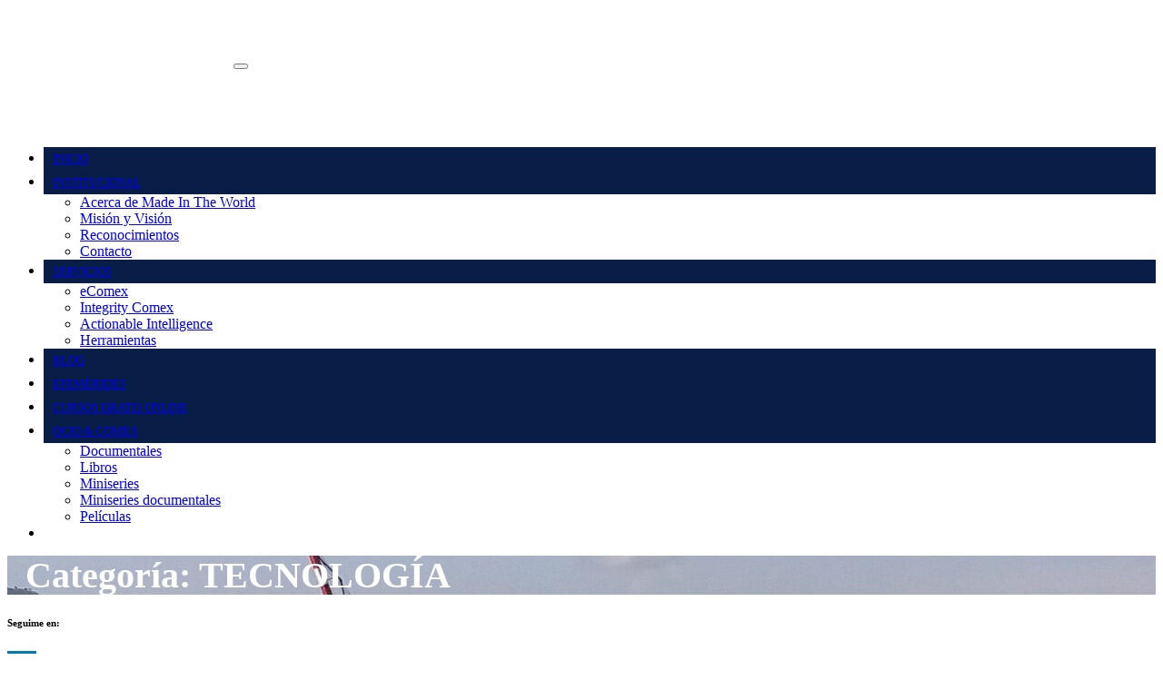

--- FILE ---
content_type: text/html; charset=UTF-8
request_url: https://ginobaldissare.com/category/tecnologia/
body_size: 20190
content:
<!DOCTYPE html>
<html lang="es">
<head>
<meta charset="UTF-8">
<meta name="viewport" content="width=device-width, initial-scale=1">
<link rel="profile" href="http://gmpg.org/xfn/11">
<title>TECNOLOGÍA &#8211; MADE IN THE WORLD</title>
<meta name='robots' content='max-image-preview:large' />
<link rel='dns-prefetch' href='//static.addtoany.com' />
<link rel='dns-prefetch' href='//fonts.googleapis.com' />
<link rel="alternate" type="application/rss+xml" title="MADE IN THE WORLD &raquo; Feed" href="https://ginobaldissare.com/feed/" />
<link rel="alternate" type="application/rss+xml" title="MADE IN THE WORLD &raquo; Feed de los comentarios" href="https://ginobaldissare.com/comments/feed/" />
<link rel="alternate" type="application/rss+xml" title="MADE IN THE WORLD &raquo; Categoría TECNOLOGÍA del feed" href="https://ginobaldissare.com/category/tecnologia/feed/" />
<style id='wp-img-auto-sizes-contain-inline-css' type='text/css'>
img:is([sizes=auto i],[sizes^="auto," i]){contain-intrinsic-size:3000px 1500px}
/*# sourceURL=wp-img-auto-sizes-contain-inline-css */
</style>
<style id='wp-emoji-styles-inline-css' type='text/css'>

	img.wp-smiley, img.emoji {
		display: inline !important;
		border: none !important;
		box-shadow: none !important;
		height: 1em !important;
		width: 1em !important;
		margin: 0 0.07em !important;
		vertical-align: -0.1em !important;
		background: none !important;
		padding: 0 !important;
	}
/*# sourceURL=wp-emoji-styles-inline-css */
</style>
<link rel='stylesheet' id='wp-block-library-css' href='https://ginobaldissare.com/wp-includes/css/dist/block-library/style.min.css?ver=6.9' type='text/css' media='all' />
<style id='classic-theme-styles-inline-css' type='text/css'>
/*! This file is auto-generated */
.wp-block-button__link{color:#fff;background-color:#32373c;border-radius:9999px;box-shadow:none;text-decoration:none;padding:calc(.667em + 2px) calc(1.333em + 2px);font-size:1.125em}.wp-block-file__button{background:#32373c;color:#fff;text-decoration:none}
/*# sourceURL=/wp-includes/css/classic-themes.min.css */
</style>
<style id='global-styles-inline-css' type='text/css'>
:root{--wp--preset--aspect-ratio--square: 1;--wp--preset--aspect-ratio--4-3: 4/3;--wp--preset--aspect-ratio--3-4: 3/4;--wp--preset--aspect-ratio--3-2: 3/2;--wp--preset--aspect-ratio--2-3: 2/3;--wp--preset--aspect-ratio--16-9: 16/9;--wp--preset--aspect-ratio--9-16: 9/16;--wp--preset--color--black: #000000;--wp--preset--color--cyan-bluish-gray: #abb8c3;--wp--preset--color--white: #ffffff;--wp--preset--color--pale-pink: #f78da7;--wp--preset--color--vivid-red: #cf2e2e;--wp--preset--color--luminous-vivid-orange: #ff6900;--wp--preset--color--luminous-vivid-amber: #fcb900;--wp--preset--color--light-green-cyan: #7bdcb5;--wp--preset--color--vivid-green-cyan: #00d084;--wp--preset--color--pale-cyan-blue: #8ed1fc;--wp--preset--color--vivid-cyan-blue: #0693e3;--wp--preset--color--vivid-purple: #9b51e0;--wp--preset--gradient--vivid-cyan-blue-to-vivid-purple: linear-gradient(135deg,rgb(6,147,227) 0%,rgb(155,81,224) 100%);--wp--preset--gradient--light-green-cyan-to-vivid-green-cyan: linear-gradient(135deg,rgb(122,220,180) 0%,rgb(0,208,130) 100%);--wp--preset--gradient--luminous-vivid-amber-to-luminous-vivid-orange: linear-gradient(135deg,rgb(252,185,0) 0%,rgb(255,105,0) 100%);--wp--preset--gradient--luminous-vivid-orange-to-vivid-red: linear-gradient(135deg,rgb(255,105,0) 0%,rgb(207,46,46) 100%);--wp--preset--gradient--very-light-gray-to-cyan-bluish-gray: linear-gradient(135deg,rgb(238,238,238) 0%,rgb(169,184,195) 100%);--wp--preset--gradient--cool-to-warm-spectrum: linear-gradient(135deg,rgb(74,234,220) 0%,rgb(151,120,209) 20%,rgb(207,42,186) 40%,rgb(238,44,130) 60%,rgb(251,105,98) 80%,rgb(254,248,76) 100%);--wp--preset--gradient--blush-light-purple: linear-gradient(135deg,rgb(255,206,236) 0%,rgb(152,150,240) 100%);--wp--preset--gradient--blush-bordeaux: linear-gradient(135deg,rgb(254,205,165) 0%,rgb(254,45,45) 50%,rgb(107,0,62) 100%);--wp--preset--gradient--luminous-dusk: linear-gradient(135deg,rgb(255,203,112) 0%,rgb(199,81,192) 50%,rgb(65,88,208) 100%);--wp--preset--gradient--pale-ocean: linear-gradient(135deg,rgb(255,245,203) 0%,rgb(182,227,212) 50%,rgb(51,167,181) 100%);--wp--preset--gradient--electric-grass: linear-gradient(135deg,rgb(202,248,128) 0%,rgb(113,206,126) 100%);--wp--preset--gradient--midnight: linear-gradient(135deg,rgb(2,3,129) 0%,rgb(40,116,252) 100%);--wp--preset--font-size--small: 13px;--wp--preset--font-size--medium: 20px;--wp--preset--font-size--large: 36px;--wp--preset--font-size--x-large: 42px;--wp--preset--spacing--20: 0.44rem;--wp--preset--spacing--30: 0.67rem;--wp--preset--spacing--40: 1rem;--wp--preset--spacing--50: 1.5rem;--wp--preset--spacing--60: 2.25rem;--wp--preset--spacing--70: 3.38rem;--wp--preset--spacing--80: 5.06rem;--wp--preset--shadow--natural: 6px 6px 9px rgba(0, 0, 0, 0.2);--wp--preset--shadow--deep: 12px 12px 50px rgba(0, 0, 0, 0.4);--wp--preset--shadow--sharp: 6px 6px 0px rgba(0, 0, 0, 0.2);--wp--preset--shadow--outlined: 6px 6px 0px -3px rgb(255, 255, 255), 6px 6px rgb(0, 0, 0);--wp--preset--shadow--crisp: 6px 6px 0px rgb(0, 0, 0);}:where(.is-layout-flex){gap: 0.5em;}:where(.is-layout-grid){gap: 0.5em;}body .is-layout-flex{display: flex;}.is-layout-flex{flex-wrap: wrap;align-items: center;}.is-layout-flex > :is(*, div){margin: 0;}body .is-layout-grid{display: grid;}.is-layout-grid > :is(*, div){margin: 0;}:where(.wp-block-columns.is-layout-flex){gap: 2em;}:where(.wp-block-columns.is-layout-grid){gap: 2em;}:where(.wp-block-post-template.is-layout-flex){gap: 1.25em;}:where(.wp-block-post-template.is-layout-grid){gap: 1.25em;}.has-black-color{color: var(--wp--preset--color--black) !important;}.has-cyan-bluish-gray-color{color: var(--wp--preset--color--cyan-bluish-gray) !important;}.has-white-color{color: var(--wp--preset--color--white) !important;}.has-pale-pink-color{color: var(--wp--preset--color--pale-pink) !important;}.has-vivid-red-color{color: var(--wp--preset--color--vivid-red) !important;}.has-luminous-vivid-orange-color{color: var(--wp--preset--color--luminous-vivid-orange) !important;}.has-luminous-vivid-amber-color{color: var(--wp--preset--color--luminous-vivid-amber) !important;}.has-light-green-cyan-color{color: var(--wp--preset--color--light-green-cyan) !important;}.has-vivid-green-cyan-color{color: var(--wp--preset--color--vivid-green-cyan) !important;}.has-pale-cyan-blue-color{color: var(--wp--preset--color--pale-cyan-blue) !important;}.has-vivid-cyan-blue-color{color: var(--wp--preset--color--vivid-cyan-blue) !important;}.has-vivid-purple-color{color: var(--wp--preset--color--vivid-purple) !important;}.has-black-background-color{background-color: var(--wp--preset--color--black) !important;}.has-cyan-bluish-gray-background-color{background-color: var(--wp--preset--color--cyan-bluish-gray) !important;}.has-white-background-color{background-color: var(--wp--preset--color--white) !important;}.has-pale-pink-background-color{background-color: var(--wp--preset--color--pale-pink) !important;}.has-vivid-red-background-color{background-color: var(--wp--preset--color--vivid-red) !important;}.has-luminous-vivid-orange-background-color{background-color: var(--wp--preset--color--luminous-vivid-orange) !important;}.has-luminous-vivid-amber-background-color{background-color: var(--wp--preset--color--luminous-vivid-amber) !important;}.has-light-green-cyan-background-color{background-color: var(--wp--preset--color--light-green-cyan) !important;}.has-vivid-green-cyan-background-color{background-color: var(--wp--preset--color--vivid-green-cyan) !important;}.has-pale-cyan-blue-background-color{background-color: var(--wp--preset--color--pale-cyan-blue) !important;}.has-vivid-cyan-blue-background-color{background-color: var(--wp--preset--color--vivid-cyan-blue) !important;}.has-vivid-purple-background-color{background-color: var(--wp--preset--color--vivid-purple) !important;}.has-black-border-color{border-color: var(--wp--preset--color--black) !important;}.has-cyan-bluish-gray-border-color{border-color: var(--wp--preset--color--cyan-bluish-gray) !important;}.has-white-border-color{border-color: var(--wp--preset--color--white) !important;}.has-pale-pink-border-color{border-color: var(--wp--preset--color--pale-pink) !important;}.has-vivid-red-border-color{border-color: var(--wp--preset--color--vivid-red) !important;}.has-luminous-vivid-orange-border-color{border-color: var(--wp--preset--color--luminous-vivid-orange) !important;}.has-luminous-vivid-amber-border-color{border-color: var(--wp--preset--color--luminous-vivid-amber) !important;}.has-light-green-cyan-border-color{border-color: var(--wp--preset--color--light-green-cyan) !important;}.has-vivid-green-cyan-border-color{border-color: var(--wp--preset--color--vivid-green-cyan) !important;}.has-pale-cyan-blue-border-color{border-color: var(--wp--preset--color--pale-cyan-blue) !important;}.has-vivid-cyan-blue-border-color{border-color: var(--wp--preset--color--vivid-cyan-blue) !important;}.has-vivid-purple-border-color{border-color: var(--wp--preset--color--vivid-purple) !important;}.has-vivid-cyan-blue-to-vivid-purple-gradient-background{background: var(--wp--preset--gradient--vivid-cyan-blue-to-vivid-purple) !important;}.has-light-green-cyan-to-vivid-green-cyan-gradient-background{background: var(--wp--preset--gradient--light-green-cyan-to-vivid-green-cyan) !important;}.has-luminous-vivid-amber-to-luminous-vivid-orange-gradient-background{background: var(--wp--preset--gradient--luminous-vivid-amber-to-luminous-vivid-orange) !important;}.has-luminous-vivid-orange-to-vivid-red-gradient-background{background: var(--wp--preset--gradient--luminous-vivid-orange-to-vivid-red) !important;}.has-very-light-gray-to-cyan-bluish-gray-gradient-background{background: var(--wp--preset--gradient--very-light-gray-to-cyan-bluish-gray) !important;}.has-cool-to-warm-spectrum-gradient-background{background: var(--wp--preset--gradient--cool-to-warm-spectrum) !important;}.has-blush-light-purple-gradient-background{background: var(--wp--preset--gradient--blush-light-purple) !important;}.has-blush-bordeaux-gradient-background{background: var(--wp--preset--gradient--blush-bordeaux) !important;}.has-luminous-dusk-gradient-background{background: var(--wp--preset--gradient--luminous-dusk) !important;}.has-pale-ocean-gradient-background{background: var(--wp--preset--gradient--pale-ocean) !important;}.has-electric-grass-gradient-background{background: var(--wp--preset--gradient--electric-grass) !important;}.has-midnight-gradient-background{background: var(--wp--preset--gradient--midnight) !important;}.has-small-font-size{font-size: var(--wp--preset--font-size--small) !important;}.has-medium-font-size{font-size: var(--wp--preset--font-size--medium) !important;}.has-large-font-size{font-size: var(--wp--preset--font-size--large) !important;}.has-x-large-font-size{font-size: var(--wp--preset--font-size--x-large) !important;}
:where(.wp-block-post-template.is-layout-flex){gap: 1.25em;}:where(.wp-block-post-template.is-layout-grid){gap: 1.25em;}
:where(.wp-block-term-template.is-layout-flex){gap: 1.25em;}:where(.wp-block-term-template.is-layout-grid){gap: 1.25em;}
:where(.wp-block-columns.is-layout-flex){gap: 2em;}:where(.wp-block-columns.is-layout-grid){gap: 2em;}
:root :where(.wp-block-pullquote){font-size: 1.5em;line-height: 1.6;}
/*# sourceURL=global-styles-inline-css */
</style>
<link rel='stylesheet' id='contact-form-7-css' href='https://ginobaldissare.com/wp-content/plugins/contact-form-7/includes/css/styles.css?ver=6.1.4' type='text/css' media='all' />
<link rel='stylesheet' id='cookie-notice-front-css' href='https://ginobaldissare.com/wp-content/plugins/cookie-notice/css/front.min.css?ver=2.5.11' type='text/css' media='all' />
<link rel='stylesheet' id='tss-css' href='https://ginobaldissare.com/wp-content/plugins/testimonial-slider-and-showcase/assets/css/wptestimonial.css?ver=2.4.1' type='text/css' media='all' />
<link rel='stylesheet' id='cff-css' href='https://ginobaldissare.com/wp-content/plugins/custom-facebook-feed/assets/css/cff-style.min.css?ver=4.3.4' type='text/css' media='all' />
<link rel='stylesheet' id='sb-font-awesome-css' href='https://ginobaldissare.com/wp-content/plugins/custom-facebook-feed/assets/css/font-awesome.min.css?ver=4.7.0' type='text/css' media='all' />
<link rel='stylesheet' id='consultup-fonts-css' href='//fonts.googleapis.com/css?family=Poppins%3A300%2C400%2C500%2C600%2C700%2C800&#038;subset=latin%2Clatin-ext' type='text/css' media='all' />
<link rel='stylesheet' id='bootstrap-css' href='https://ginobaldissare.com/wp-content/themes/consultup/css/bootstrap.css?ver=6.9' type='text/css' media='all' />
<link rel='stylesheet' id='consultup-style-css' href='https://ginobaldissare.com/wp-content/themes/busiup/style.css?ver=6.9' type='text/css' media='all' />
<link rel='stylesheet' id='consultup-default-css' href='https://ginobaldissare.com/wp-content/themes/consultup/css/colors/default.css?ver=6.9' type='text/css' media='all' />
<link rel='stylesheet' id='smartmenus-css' href='https://ginobaldissare.com/wp-content/themes/consultup/css/jquery.smartmenus.bootstrap.css?ver=6.9' type='text/css' media='all' />
<link rel='stylesheet' id='font-awesome-css-css' href='https://ginobaldissare.com/wp-content/themes/consultup/css/all.css?ver=6.9' type='text/css' media='all' />
<link rel='stylesheet' id='addtoany-css' href='https://ginobaldissare.com/wp-content/plugins/add-to-any/addtoany.min.css?ver=1.16' type='text/css' media='all' />
<link rel='stylesheet' id='consultup-style-parent-css' href='https://ginobaldissare.com/wp-content/themes/consultup/style.css?ver=6.9' type='text/css' media='all' />
<link rel='stylesheet' id='busiup-style-css' href='https://ginobaldissare.com/wp-content/themes/busiup/style.css?ver=1.0' type='text/css' media='all' />
<link rel='stylesheet' id='busiup-default-css-css' href='https://ginobaldissare.com/wp-content/themes/busiup/css/colors/default.css?ver=6.9' type='text/css' media='all' />
<link rel='stylesheet' id='elementor-frontend-css' href='https://ginobaldissare.com/wp-content/plugins/elementor/assets/css/frontend.min.css?ver=3.34.2' type='text/css' media='all' />
<link rel='stylesheet' id='eael-general-css' href='https://ginobaldissare.com/wp-content/plugins/essential-addons-for-elementor-lite/assets/front-end/css/view/general.min.css?ver=6.5.8' type='text/css' media='all' />
<script type="text/javascript" id="addtoany-core-js-before">
/* <![CDATA[ */
window.a2a_config=window.a2a_config||{};a2a_config.callbacks=[];a2a_config.overlays=[];a2a_config.templates={};a2a_localize = {
	Share: "Compartir",
	Save: "Guardar",
	Subscribe: "Suscribir",
	Email: "Correo electrónico",
	Bookmark: "Marcador",
	ShowAll: "Mostrar todo",
	ShowLess: "Mostrar menos",
	FindServices: "Encontrar servicio(s)",
	FindAnyServiceToAddTo: "Encuentra al instante cualquier servicio para añadir a",
	PoweredBy: "Funciona con",
	ShareViaEmail: "Compartir por correo electrónico",
	SubscribeViaEmail: "Suscribirse a través de correo electrónico",
	BookmarkInYourBrowser: "Añadir a marcadores de tu navegador",
	BookmarkInstructions: "Presiona «Ctrl+D» o «\u2318+D» para añadir esta página a marcadores",
	AddToYourFavorites: "Añadir a tus favoritos",
	SendFromWebOrProgram: "Enviar desde cualquier dirección o programa de correo electrónico ",
	EmailProgram: "Programa de correo electrónico",
	More: "Más&#8230;",
	ThanksForSharing: "¡Gracias por compartir!",
	ThanksForFollowing: "¡Gracias por seguirnos!"
};

a2a_config.callbacks.push({ready:function(){document.querySelectorAll(".a2a_s_undefined").forEach(function(emptyIcon){emptyIcon.parentElement.style.display="none";})}});

//# sourceURL=addtoany-core-js-before
/* ]]> */
</script>
<script type="text/javascript" defer src="https://static.addtoany.com/menu/page.js" id="addtoany-core-js"></script>
<script type="text/javascript" src="https://ginobaldissare.com/wp-includes/js/jquery/jquery.min.js?ver=3.7.1" id="jquery-core-js"></script>
<script type="text/javascript" src="https://ginobaldissare.com/wp-includes/js/jquery/jquery-migrate.min.js?ver=3.4.1" id="jquery-migrate-js"></script>
<script type="text/javascript" defer src="https://ginobaldissare.com/wp-content/plugins/add-to-any/addtoany.min.js?ver=1.1" id="addtoany-jquery-js"></script>
<script type="text/javascript" src="https://ginobaldissare.com/wp-content/themes/consultup/js/navigation.js?ver=6.9" id="consultup-navigation-js"></script>
<script type="text/javascript" src="https://ginobaldissare.com/wp-content/themes/consultup/js/bootstrap.js?ver=6.9" id="bootstrap-js"></script>
<script type="text/javascript" src="https://ginobaldissare.com/wp-content/themes/consultup/js/jquery.smartmenus.js?ver=6.9" id="smartmenus-js-js"></script>
<script type="text/javascript" src="https://ginobaldissare.com/wp-content/themes/consultup/js/bootstrap-smartmenus.js?ver=6.9" id="bootstrap-smartmenus-js-js"></script>
<script type="text/javascript" src="https://ginobaldissare.com/wp-content/themes/consultup/js/jquery.sticky.js?ver=6.9" id="sticky-js-js"></script>
<script type="text/javascript" src="https://ginobaldissare.com/wp-content/themes/consultup/js/main.js?ver=6.9" id="consultup-main-js-js"></script>
<link rel="https://api.w.org/" href="https://ginobaldissare.com/wp-json/" /><link rel="alternate" title="JSON" type="application/json" href="https://ginobaldissare.com/wp-json/wp/v2/categories/117" /><link rel="EditURI" type="application/rsd+xml" title="RSD" href="https://ginobaldissare.com/xmlrpc.php?rsd" />
<meta name="generator" content="WordPress 6.9" />
<!-- HFCM by 99 Robots - Snippet # 1: Google Analytics -->
<!-- Google tag (gtag.js) -->
<script async src="https://www.googletagmanager.com/gtag/js?id=G-6CSLFR92Q7"></script>
<script>
  window.dataLayer = window.dataLayer || [];
  function gtag(){dataLayer.push(arguments);}
  gtag('js', new Date());

  gtag('config', 'G-6CSLFR92Q7');
</script>
<!-- /end HFCM by 99 Robots -->
<script type="text/javascript">//<![CDATA[
  function external_links_in_new_windows_loop() {
    if (!document.links) {
      document.links = document.getElementsByTagName('a');
    }
    var change_link = false;
    var force = '';
    var ignore = '';

    for (var t=0; t<document.links.length; t++) {
      var all_links = document.links[t];
      change_link = false;
      
      if(document.links[t].hasAttribute('onClick') == false) {
        // forced if the address starts with http (or also https), but does not link to the current domain
        if(all_links.href.search(/^http/) != -1 && all_links.href.search('ginobaldissare.com') == -1 && all_links.href.search(/^#/) == -1) {
          // console.log('Changed ' + all_links.href);
          change_link = true;
        }
          
        if(force != '' && all_links.href.search(force) != -1) {
          // forced
          // console.log('force ' + all_links.href);
          change_link = true;
        }
        
        if(ignore != '' && all_links.href.search(ignore) != -1) {
          // console.log('ignore ' + all_links.href);
          // ignored
          change_link = false;
        }

        if(change_link == true) {
          // console.log('Changed ' + all_links.href);
          document.links[t].setAttribute('onClick', 'javascript:window.open(\'' + all_links.href.replace(/'/g, '') + '\', \'_blank\', \'noopener\'); return false;');
          document.links[t].removeAttribute('target');
        }
      }
    }
  }
  
  // Load
  function external_links_in_new_windows_load(func)
  {  
    var oldonload = window.onload;
    if (typeof window.onload != 'function'){
      window.onload = func;
    } else {
      window.onload = function(){
        oldonload();
        func();
      }
    }
  }

  external_links_in_new_windows_load(external_links_in_new_windows_loop);
  //]]></script>

<meta name="generator" content="Elementor 3.34.2; features: e_font_icon_svg, additional_custom_breakpoints; settings: css_print_method-external, google_font-enabled, font_display-swap">
			<style>
				.e-con.e-parent:nth-of-type(n+4):not(.e-lazyloaded):not(.e-no-lazyload),
				.e-con.e-parent:nth-of-type(n+4):not(.e-lazyloaded):not(.e-no-lazyload) * {
					background-image: none !important;
				}
				@media screen and (max-height: 1024px) {
					.e-con.e-parent:nth-of-type(n+3):not(.e-lazyloaded):not(.e-no-lazyload),
					.e-con.e-parent:nth-of-type(n+3):not(.e-lazyloaded):not(.e-no-lazyload) * {
						background-image: none !important;
					}
				}
				@media screen and (max-height: 640px) {
					.e-con.e-parent:nth-of-type(n+2):not(.e-lazyloaded):not(.e-no-lazyload),
					.e-con.e-parent:nth-of-type(n+2):not(.e-lazyloaded):not(.e-no-lazyload) * {
						background-image: none !important;
					}
				}
			</style>
			    <style type="text/css">
            .site-title,
        .site-description {
            position: absolute;
            clip: rect(1px, 1px, 1px, 1px);
        }
        </style>
    		<style type="text/css" id="wp-custom-css">
			.container {
  width: 100%;
  padding-right: 0px;
  padding-left: 0px;
  margin-right: auto;
  margin-left: auto;
}

.ti-head-detail {
  padding: 0;
}

.navbar-wp .navbar-brand {
  font-size: 18px;
  line-height: 20px;
  padding: 10px 0;
  font-weight: 400;
}

.ti-trhead.conte .navbar-wp {
  background: none;
}

.navbar-wp .navbar-nav > li > a {
  padding: 30px 16px;
  margin-right: 0;
  font-size: 13px;
  letter-spacing: 0px;
  -webkit-transition: all .25s ease-out;
  -moz-transition: all .25s ease-out;
  transition: all .25s ease-out;
  margin-bottom: 0px;
  font-weight: 400;
  text-transform: capitalize;
  display: block;
}

.ti-trhead.conte .navbar-wp .navbar-nav > li > a {
  padding: 5px 10px;
	background: #081E46;
  text-transform: uppercase;
}

.consultup-breadcrumb-title h1 {
  font-size: 40px;
  font-weight: 700;
  margin: 0px 20px 0px 20px;
  line-height: 43px;
  padding-bottom: 0px;
  color: #fff;
}

.home .addtoany_content {
  clear: both;
  margin: 16px auto;
  display: none;
}

.wpcf7-form input[type="text"], .wpcf7-form input[type="email"] {
	height:40px!important;
	border: 1px solid #666;
}

.wpcf7 textarea {
	height: 150px;
	border: 1px solid #666;
}

.more-link, input[type="submit"] {
  background: #086ABF!important;
  color: #fff!important;
  border-color: #086ABF!important;
}

.more-link:hover {
  background: #FFF;
  color: #086ABF;
  border-color: #086ABF;
}

.consultup-sidebar .consultup-widget h6::before {
  background: #086ABF;
}

.consultup-sidebar .consultup-widget.widget_search .btn {
  color: #fff;
  background: #086ABF;
}

.consultup-sidebar .consultup-widget .tagcloud a:hover {
  color: #fff;
  background: #086ABF;
  border-color: #086ABF;
}

.navigation.pagination .nav-links .page-numbers.current, .navigation.pagination .nav-links a:hover, a.error-btn {
  background-color: #086ABF;
  color: #fff;
}

.consultup-blog-meta a:hover {
  color: #086ABF;
}

.related-post .headline {
  font-size: 24px!important;
  color: #086ABF!important;
}

.blog .related-post {
	display:none;
}

.menu-item-1823 {
	padding: 5px 0px 0px 10px;
}

.archive .related-post {
  clear: both;
  margin: 20px 0;
	display: none;
}

.consultup-blog-post-box {
	padding: 50px 30px!important;
}

.consultup-footer-widget-area .textwidget a {
	color: #FFFFFF!important;
}

footer .consultup-widget h6 {
  font-size: 19px;
  font-weight: 700;
  margin-bottom: 0px;
  padding-bottom: 12px;
  position: relative;
  text-transform: capitalize;
}		</style>
		</head>
<body class="archive category category-tecnologia category-117 wp-custom-logo wp-embed-responsive wp-theme-consultup wp-child-theme-busiup cookies-not-set elementor-default elementor-kit-1521" >
<a class="skip-link screen-reader-text" href="#content"></a>
<div class="wrapper">
<header class="ti-trhead conte">
  <!--==================== TOP BAR ====================-->
  <div class="container">
    <div class="ti-head-detail d-none d-md-block">
      <div class="row">
        <div class="col-md-6 col-xs-12 col-sm-6">
                 </div>
        <div class="col-md-6 col-xs-12">
          </div>
      </div>
    </div>
  </div>
  <div class="clearfix"></div>
  <div class="ti-main-nav">
  <div class="container"> 
    <nav class="navbar navbar-expand-lg navbar-wp">
      <div class="container mobi-menu"> 
         <div class="navbar-header"> 
                <!-- Logo image --> 
                <a href="https://ginobaldissare.com/" class="navbar-brand" rel="home"><img width="245" height="65" src="https://ginobaldissare.com/wp-content/uploads/2026/01/logo-2026-v1.png" class="custom-logo" alt="MADE IN THE WORLD" decoding="async" /></a>                                <!-- /Logo image -->
                <!-- navbar-toggle -->  
                <button type="button" class="navbar-toggler collapsed" data-toggle="collapse" data-target="#navbar-wp">
                  <span class="fa fa-bars"></i></span>
                </button>
                <!-- /navbar-toggle --> 
            </div>
          </div>
        <!-- Start Navbar Header -->
        <div class="navbar-header  col-md-3 desk-menu">
          <a href="https://ginobaldissare.com/" class="navbar-brand" rel="home"><img width="245" height="65" src="https://ginobaldissare.com/wp-content/uploads/2026/01/logo-2026-v1.png" class="custom-logo" alt="MADE IN THE WORLD" decoding="async" /></a>        </div>
        <!-- /End Navbar Header --> 
        
        <!-- Navigation -->
        <div class="collapse navbar-collapse" id="navbar-wp">
          <ul id="menu-menu-principal" class="nav navbar-nav ml-auto"><li id="menu-item-9" class="menu-item menu-item-type-custom menu-item-object-custom menu-item-home menu-item-9"><a class="nav-link" title="Inicio" href="http://ginobaldissare.com">Inicio</a></li>
<li id="menu-item-1912" class="menu-item menu-item-type-custom menu-item-object-custom menu-item-has-children menu-item-1912 dropdown"><a class="nav-link" title="Institucional" href="#" data-toggle="dropdown" class="dropdown-toggle">Institucional </a>
<ul role="menu" class=" dropdown-menu">
	<li id="menu-item-1913" class="menu-item menu-item-type-post_type menu-item-object-page menu-item-1913"><a class="dropdown-item" title="Acerca de Made In The World" href="https://ginobaldissare.com/acerca-made-world/">Acerca de Made In The World</a></li>
	<li id="menu-item-1962" class="menu-item menu-item-type-post_type menu-item-object-page menu-item-1962"><a class="dropdown-item" title="Misión y Visión" href="https://ginobaldissare.com/mision-y-vision/">Misión y Visión</a></li>
	<li id="menu-item-1677" class="menu-item menu-item-type-post_type menu-item-object-page menu-item-1677"><a class="dropdown-item" title="Reconocimientos" href="https://ginobaldissare.com/reconocimientos/">Reconocimientos</a></li>
	<li id="menu-item-1688" class="menu-item menu-item-type-custom menu-item-object-custom menu-item-home menu-item-1688"><a class="dropdown-item" title="Contacto" href="https://ginobaldissare.com/#contacto">Contacto</a></li>
</ul>
</li>
<li id="menu-item-1908" class="menu-item menu-item-type-custom menu-item-object-custom menu-item-has-children menu-item-1908 dropdown"><a class="nav-link" title="Servicios" href="#" data-toggle="dropdown" class="dropdown-toggle">Servicios </a>
<ul role="menu" class=" dropdown-menu">
	<li id="menu-item-1911" class="menu-item menu-item-type-post_type menu-item-object-page menu-item-1911"><a class="dropdown-item" title="eComex" href="https://ginobaldissare.com/ecomex/">eComex</a></li>
	<li id="menu-item-1909" class="menu-item menu-item-type-post_type menu-item-object-page menu-item-1909"><a class="dropdown-item" title="Integrity Comex" href="https://ginobaldissare.com/integrity-comex/">Integrity Comex</a></li>
	<li id="menu-item-1910" class="menu-item menu-item-type-post_type menu-item-object-page menu-item-1910"><a class="dropdown-item" title="Actionable Intelligence" href="https://ginobaldissare.com/actionable-intelligence/">Actionable Intelligence</a></li>
	<li id="menu-item-12" class="menu-item menu-item-type-post_type menu-item-object-page menu-item-12"><a class="dropdown-item" title="Herramientas" href="https://ginobaldissare.com/herramientras-comex/">Herramientas</a></li>
</ul>
</li>
<li id="menu-item-1680" class="menu-item menu-item-type-post_type menu-item-object-page current_page_parent menu-item-1680"><a class="nav-link" title="Blog" href="https://ginobaldissare.com/blog/">Blog</a></li>
<li id="menu-item-752" class="menu-item menu-item-type-post_type menu-item-object-page menu-item-752"><a class="nav-link" title="Efemérides" href="https://ginobaldissare.com/efemerides-comex/">Efemérides</a></li>
<li id="menu-item-814" class="menu-item menu-item-type-post_type menu-item-object-page menu-item-814"><a class="nav-link" title="Cursos gratis online" href="https://ginobaldissare.com/cursos-comex-gratis-online/">Cursos gratis online</a></li>
<li id="menu-item-1817" class="menu-item menu-item-type-custom menu-item-object-custom menu-item-has-children menu-item-1817 dropdown"><a class="nav-link" title="Ocio &amp; Comex" href="#" data-toggle="dropdown" class="dropdown-toggle">Ocio &#038; Comex </a>
<ul role="menu" class=" dropdown-menu">
	<li id="menu-item-1818" class="menu-item menu-item-type-post_type menu-item-object-page menu-item-1818"><a class="dropdown-item" title="Documentales" href="https://ginobaldissare.com/documentales/">Documentales</a></li>
	<li id="menu-item-1819" class="menu-item menu-item-type-post_type menu-item-object-page menu-item-1819"><a class="dropdown-item" title="Libros" href="https://ginobaldissare.com/libros/">Libros</a></li>
	<li id="menu-item-1820" class="menu-item menu-item-type-post_type menu-item-object-page menu-item-1820"><a class="dropdown-item" title="Miniseries" href="https://ginobaldissare.com/miniseries/">Miniseries</a></li>
	<li id="menu-item-1821" class="menu-item menu-item-type-post_type menu-item-object-page menu-item-1821"><a class="dropdown-item" title="Miniseries documentales" href="https://ginobaldissare.com/miniseries-documentales/">Miniseries documentales</a></li>
	<li id="menu-item-1822" class="menu-item menu-item-type-post_type menu-item-object-page menu-item-1822"><a class="dropdown-item" title="Películas" href="https://ginobaldissare.com/peliculas/">Películas</a></li>
</ul>
</li>
<li id="menu-item-1823" class="menu-item menu-item-type-custom menu-item-object-custom menu-item-1823"><div class="gtranslate_wrapper" id="gt-wrapper-72010585"></div></li>
</ul>        </div>
        <!-- /Navigation --> 
      </div>
    </nav>
  </div>
</header>
<!-- #masthead --> <!-- Breadcrumb -->
<div class="consultup-breadcrumb-section" style='background: url("https://ginobaldissare.com/wp-content/uploads/2023/10/cropped-20220607_180725-1-scaled-3.jpg") repeat fixed center 0 #143745;'>
  <div class="overlay">
    <div class="container">
      <div class="row">
        <div class="col-md-12">
          <div class="consultup-breadcrumb-title">
            <h1 class="page-title">Categoría: <span>TECNOLOGÍA</span></h1>          </div>
        </div>
      </div>
    </div>
  </div>
</div>
<!-- /End Breadcrumb -->
<main id="content" class="archive-page">
  <div class="container">
    <div class="row">
              <div class="col-md-9">
                <div class="col-md-12 text-center">
      			          </div>
      </div>
              <aside class="col-md-3">
          
<aside id="secondary" class="widget-area" role="complementary">
	<div id="sidebar-right" class="consultup-sidebar">
		<div id="a2a_follow_widget-2" class="consultup-widget widget_a2a_follow_widget"><h6>Seguime en:</h6><div class="a2a_kit a2a_kit_size_32 a2a_follow addtoany_list"><a class="a2a_button_linkedin" href="https://ar.linkedin.com/in/ginobaldissare" title="LinkedIn" rel="noopener" target="_blank"></a><a class="a2a_button_youtube_channel" href="https://www.youtube.com/@ginobaldissare" title="YouTube Channel" rel="noopener" target="_blank"></a></div></div><div id="widget_accordions-2" class="consultup-widget widget_widget_accordions"><h6>Noticias por país</h6><div id="accordions-26" class="accordions-26 accordions" data-accordions={&quot;lazyLoad&quot;:true,&quot;id&quot;:&quot;26&quot;,&quot;event&quot;:&quot;click&quot;,&quot;collapsible&quot;:&quot;true&quot;,&quot;heightStyle&quot;:&quot;content&quot;,&quot;animateStyle&quot;:&quot;swing&quot;,&quot;animateDelay&quot;:1000,&quot;navigation&quot;:true,&quot;active&quot;:999,&quot;expandedOther&quot;:&quot;no&quot;}>
                <div id="accordions-lazy-26" class="accordions-lazy" accordionsId="26">
                    </div>

    <div class="items"  style="display:none" >
    
            <div post_id="26" itemcount="0"  header_id="header-16994255020" id="header-16994255020" style="" class="accordions-head head16994255020 border-none" toggle-text="" main-text="Argentina">
                                    <span id="accordion-icons-16994255020" class="accordion-icons">
                        <span class="accordion-icon-active accordion-plus"><i class="fa fa-chevron-up"></i></span>
                        <span class="accordion-icon-inactive accordion-minus"><i class="fa fa-chevron-down"></i></span>
                    </span>
                    <span id="header-text-16994255020" class="accordions-head-title">Argentina</span>
                            </div>
            <div class="accordion-content content16994255020 ">
                <ul>
<li><a href="https://aduananews.com/">Aduana News</a></li>
<li><a href="https://tradenews.com.ar/">Trade News</a></li>
<li><a href="https://netnews.com.ar/index">NetNews</a></li>
<li><a href="https://www.mercojuris.com/">Mercojuris</a></li>
<li><a href="https://www.profundizar.com.ar/">Profundizar</a></li>
<li><a href="http://www.revistamegatrade.com.ar/">Revista Megatrade</a></li>
<li><a href="https://comexonline.com.ar/">Comex On Line</a></li>
<li><a href="https://www.revistacontainer.com.ar/">Revista Container</a></li>
<li><a href="http://revistaforexport.com/">Revista For Export</a></li>
<li><a href="https://www.lanacion.com.ar/economia/comercio-exterior">La Nación (Sección Comex)</a></li>
<li><a href="https://www.iprofesional.com/comex">iProfesional (Sección Comex)</a></li>
<li><a href="https://www.cronista.com/suplemento/TransportyCargo/">El Cronista (Transport & Cargo)</a></li>
<li><a href="https://ci.vuce.gob.ar/novedades">CIVUCE (Normativas)</a></li>
</ul>
            </div>
    
            <div post_id="26" itemcount="1"  header_id="header-16994255021" id="header-16994255021" style="" class="accordions-head head16994255021 border-none" toggle-text="" main-text="Bolivia">
                                    <span id="accordion-icons-16994255021" class="accordion-icons">
                        <span class="accordion-icon-active accordion-plus"><i class="fa fa-chevron-up"></i></span>
                        <span class="accordion-icon-inactive accordion-minus"><i class="fa fa-chevron-down"></i></span>
                    </span>
                    <span id="header-text-16994255021" class="accordions-head-title">Bolivia</span>
                            </div>
            <div class="accordion-content content16994255021 ">
                <ul>
<li><a href="https://www.la-razon.com/economia">La Razón (Sección Economía)</a></li>
<li><a href="https://elmundo.com.bo/categorias/economia/">El Mundo (Sección Economía)</a></li>
<li><a href="https://www.aduana.gob.bo/aduana7/allnews">Aduana Bolivia (Noticias)</a></li>
<li><a href="https://www.economiayfinanzas.gob.bo/notas-de-prensa">Min. Economía (Noticias)</a></li>
</ul>
            </div>
    
            <div post_id="26" itemcount="2"  header_id="header-16994255022" id="header-16994255022" style="" class="accordions-head head16994255022 border-none" toggle-text="" main-text="Chile">
                                    <span id="accordion-icons-16994255022" class="accordion-icons">
                        <span class="accordion-icon-active accordion-plus"><i class="fa fa-chevron-up"></i></span>
                        <span class="accordion-icon-inactive accordion-minus"><i class="fa fa-chevron-down"></i></span>
                    </span>
                    <span id="header-text-16994255022" class="accordions-head-title">Chile</span>
                            </div>
            <div class="accordion-content content16994255022 ">
                <ul>
<li><a href="https://www.mundomaritimo.cl/">Mundo Marítimo</a></li>
<li><a href="https://portalportuario.cl/comercio-exterior/">Portal Portuario</a></li>
<li><a href="https://www.mascontainer.com/">MasContainer</a></li>
<li><a href="https://www.aduana.cl/aduana/site/edic/base/port/aduana_informa.html">Aduana Chile (Sección Noticias)</a></li>
<li><a href="https://www.sicexchile.cl/noticias">SICEX Chile (Sección Noticias)</a></li>
<li><a href="https://www.prochile.gob.cl/noticias/">ProChile (Sección Noticias)</a></li>
<li><a href="https://www.subrei.gob.cl/sala-de-prensa/">Subsecretaría REI (Prensa)</a></li>
</ul>
            </div>
    
            <div post_id="26" itemcount="3"  header_id="header-16994255023" id="header-16994255023" style="" class="accordions-head head16994255023 border-none" toggle-text="" main-text="Colombia">
                                    <span id="accordion-icons-16994255023" class="accordion-icons">
                        <span class="accordion-icon-active accordion-plus"><i class="fa fa-chevron-up"></i></span>
                        <span class="accordion-icon-inactive accordion-minus"><i class="fa fa-chevron-down"></i></span>
                    </span>
                    <span id="header-text-16994255023" class="accordions-head-title">Colombia</span>
                            </div>
            <div class="accordion-content content16994255023 ">
                <ul>
<li><a href="https://analdex.org/blog-comercio-exterior/">Analdex - Blog</a></li>
<li><a href="https://analdex.org/elementor-38457/">Analdex - Revista Exponotas</a></li>
<li><a href="https://www.portafolio.co/economia">Portafolio (Sección Economía)</a></li>
<li><a href="https://www.mincit.gov.co/prensa/noticias">Min. Comercio (Noticias)</a></li>
<li><a href="https://prensa.procolombia.co/">ProColombia (Noticias)</a></li>
<li><a href="https://www.dian.gov.co/Prensa/Paginas/HistoricoComunicadosPrensa.aspx">Aduana Colombia (Noticias)</a></li>
<li><a href="https://www.vuce.gov.co/noticias">VUCE Colombia (Noticias)</a></li>
</ul>
            </div>
    
            <div post_id="26" itemcount="4"  header_id="header-16994255024" id="header-16994255024" style="" class="accordions-head head16994255024 border-none" toggle-text="" main-text="Costa Rica">
                                    <span id="accordion-icons-16994255024" class="accordion-icons">
                        <span class="accordion-icon-active accordion-plus"><i class="fa fa-chevron-up"></i></span>
                        <span class="accordion-icon-inactive accordion-minus"><i class="fa fa-chevron-down"></i></span>
                    </span>
                    <span id="header-text-16994255024" class="accordions-head-title">Costa Rica</span>
                            </div>
            <div class="accordion-content content16994255024 ">
                <ul>
<li><a href="https://www.nacion.com/economia/">La Nación (Sección Economía)</a></li>
<li><a href="https://www.prensalibre.com/economia/">Prensa Libre (Sección Economía)</a></li>
<li><a href="https://www.elmundo.cr/economia-y-negocios/">El Mundo (Sección Economía)</a></li>
<li><a href="https://www.procomer.com/category/noticia/">ProComer (Sección Noticias)</a></li>
<li><a href="https://www.comex.go.cr/sala-de-prensa/">Ministerio de Comercio Exterior (Sala de Prensa)</a></li>
<li><a href="https://www.hacienda.go.cr/">Ministerio de Hacienda</a></li>
</ul>
            </div>
    
            <div post_id="26" itemcount="5"  header_id="header-16994255025" id="header-16994255025" style="" class="accordions-head head16994255025 border-none" toggle-text="" main-text="Ecuador">
                                    <span id="accordion-icons-16994255025" class="accordion-icons">
                        <span class="accordion-icon-active accordion-plus"><i class="fa fa-chevron-up"></i></span>
                        <span class="accordion-icon-inactive accordion-minus"><i class="fa fa-chevron-down"></i></span>
                    </span>
                    <span id="header-text-16994255025" class="accordions-head-title">Ecuador</span>
                            </div>
            <div class="accordion-content content16994255025 ">
                <ul>
<li><a href="https://www.eluniverso.com/economia">El Universo (Sección Economía)</a></li>
<li><a href="https://www.elcomercio.com/">Diario El Comercio</a></li>
<li><a href="https://www.aduana.gob.ec/noticias/">Aduana Ecuador (Noticias)</a></li>
<li><a href="https://www.produccion.gob.ec/noticias/">Min. Comercio (Noticias)</a></li>
</ul>
            </div>
    
            <div post_id="26" itemcount="6"  header_id="header-16994255026" id="header-16994255026" style="" class="accordions-head head16994255026 border-none" toggle-text="" main-text="España">
                                    <span id="accordion-icons-16994255026" class="accordion-icons">
                        <span class="accordion-icon-active accordion-plus"><i class="fa fa-chevron-up"></i></span>
                        <span class="accordion-icon-inactive accordion-minus"><i class="fa fa-chevron-down"></i></span>
                    </span>
                    <span id="header-text-16994255026" class="accordions-head-title">España</span>
                            </div>
            <div class="accordion-content content16994255026 ">
                <ul>
<li><a href="https://empresaexterior.com/">Portal Empresa Exterior</a></li>
<li><a href="https://www.diarioelcanal.com/">El Canal Marítimo y Portuario</a></li>
<li><a href="https://www.diariodelpuerto.com/">Diario del Puerto</a></li>
<li><a href="https://actualidadmp.com">Diario Actualidad Marítima y Portuaria</a></li>
<li><a href="https://www.transportexxi.com/">Transporte XXI</a></li>
<li><a href="https://logistica.cdecomunicacion.es/">C de Comunicación</a></li>
<li><a href="https://www.monedaunica.net/">Revista Moneda Única</a></li>
<li><a href="https://elmercantil.com/">El Mercantil</a></li>
<li><a href="https://www.libremercado.com/">Portal Libre Mercado</a></li>
<li><a href="https://infopuertos.com/">InfoPuertos</a></li>
<li><a href="https://www.coacab.com/spa/actualidad/actualidad_sector">Colegio Agentes Aduanales</a></li>
<li><a href="https://www.eurochambres.eu/newsroom/press-releases/">EuroChambres (Prensa)</a></li>
<li><a href="https://www.icex.es/es/quienes-somos/sala-de-prensa/sala-de-prensa">ICEX (Sala de Prensa)</a></li>
<li><a href="https://www.hacienda.gob.es/es-ES/Prensa/Paginas/NotasPrensaHome.aspx">Min. Hacienda (Sección Prensa)</a></li>
<li><a href="https://sede.agenciatributaria.gob.es/Sede/sala-prensa/notas-prensa.html">Aduana España (Sección Prensa)</a></li>
<li><a href="http://www.puertos.es/es-es/Paginas/Noticias/ListaNoticias.aspx">Puertos del Estado (Noticias)</a></li>
</ul>
            </div>
    
            <div post_id="26" itemcount="7"  header_id="header-16994255027" id="header-16994255027" style="" class="accordions-head head16994255027 border-none" toggle-text="" main-text="México">
                                    <span id="accordion-icons-16994255027" class="accordion-icons">
                        <span class="accordion-icon-active accordion-plus"><i class="fa fa-chevron-up"></i></span>
                        <span class="accordion-icon-inactive accordion-minus"><i class="fa fa-chevron-down"></i></span>
                    </span>
                    <span id="header-text-16994255027" class="accordions-head-title">México</span>
                            </div>
            <div class="accordion-content content16994255027 ">
                <ul>
<li><a href="https://reinoaduanero.mx/revista-de-comercio-exterior/">Revista Reino Aduanero</a></li>
<li><a href="https://index.org.mx/revista-index/">Revista Index Nacional</a></li>
<li><a href="http://www.t21.com.mx">Grupo T21</a></li>
<li><a href="http://www.revistacomercioexterior.com/index.php">Revista Bancomext</a></li>
<li><a href="https://www.gob.mx/se/archivo/articulos?idiom=es&filter_id=566&filter_origin=archive">Secretaría Economía (Noticias)</a></li>
<li><a href="https://www.snice.gob.mx/AdminSNICE/faces/oracle/webcenter/portalapp/pages/paginasPublicas/publicHome.jspx;jsessionid=6YkmdQLfNDGpXWrySfn4TGcYTF2fpdkQXlTJLr51FgG8hC4w8z0r!-1238877016?_adf.ctrl-state=62rngvmqk_4&_afrLoop=37779317570966267&_afrWindowMode=0&_afrWindowId=null#%40%3F_adf.ctrl-state%3Dq5cizn7w1_4">SNICE (Novedades Normativas)</a></li>
<li><a href="https://www.gob.mx/puertosymarinamercante/archivo/articulos?idiom=es&filter_id=1735&filter_origin=archive">Autoridad Portuaria (Noticias)</a></li>
</ul>
            </div>
    
            <div post_id="26" itemcount="8"  header_id="header-16994255028" id="header-16994255028" style="" class="accordions-head head16994255028 border-none" toggle-text="" main-text="Panamá">
                                    <span id="accordion-icons-16994255028" class="accordion-icons">
                        <span class="accordion-icon-active accordion-plus"><i class="fa fa-chevron-up"></i></span>
                        <span class="accordion-icon-inactive accordion-minus"><i class="fa fa-chevron-down"></i></span>
                    </span>
                    <span id="header-text-16994255028" class="accordions-head-title">Panamá</span>
                            </div>
            <div class="accordion-content content16994255028 ">
                <ul>
<li><a href="https://www.prensa.com/economia/">La Prensa (Sección Economía)</a></li>
<li><a href="https://www.laestrella.com.pa/economia">La Estrella (Sección Economía)</a></li>
<li><a href="https://propanama.gob.pa/es/revistas">Revista ProPanamá Conecta</a></li>
<li><a href="https://propanama.gob.pa/es/Noticias">ProPanamá (Noticias)</a></li>
<li><a href="https://mici.gob.pa/news/">Min. Comercio (Noticias)</a></li>
<li><a href="https://www.ana.gob.pa/w_ana/">Aduana Panamá (Noticias)</a></li>
<li><a href="https://pancanal.com/es/noticias/">Canal de Panamá (Noticias)</a></li>
</ul>
            </div>
    
            <div post_id="26" itemcount="9"  header_id="header-16994255029" id="header-16994255029" style="" class="accordions-head head16994255029 border-none" toggle-text="" main-text="Paraguay">
                                    <span id="accordion-icons-16994255029" class="accordion-icons">
                        <span class="accordion-icon-active accordion-plus"><i class="fa fa-chevron-up"></i></span>
                        <span class="accordion-icon-inactive accordion-minus"><i class="fa fa-chevron-down"></i></span>
                    </span>
                    <span id="header-text-16994255029" class="accordions-head-title">Paraguay</span>
                            </div>
            <div class="accordion-content content16994255029 ">
                <ul>
<li><a href="https://www.abc.com.py/economia/">ABC (Sección Economía)</a></li>
<li><a href="https://www.hoy.com.py/negocios">Hoy (Sección Negocios)</a></li>
<li><a href="https://www.mre.gov.py/revistadiplomatica/">Revista Diplomática (MRE)</a></li>
<li><a href="http://www.mic.gov.py/mic/w/inicio.php">Mini. Comercio (Noticias)</a></li>
<li><a href="https://www.aduana.gov.py/">Aduana Paraguay (Noticias)</a></li>
<li><a href="http://www.vue.org.py/">VUE Paraguay (Noticias)</a></li>
</ul>
            </div>
    
            <div post_id="26" itemcount="10"  header_id="header-169942550210" id="header-169942550210" style="" class="accordions-head head169942550210 border-none" toggle-text="" main-text="Perú">
                                    <span id="accordion-icons-169942550210" class="accordion-icons">
                        <span class="accordion-icon-active accordion-plus"><i class="fa fa-chevron-up"></i></span>
                        <span class="accordion-icon-inactive accordion-minus"><i class="fa fa-chevron-down"></i></span>
                    </span>
                    <span id="header-text-169942550210" class="accordions-head-title">Perú</span>
                            </div>
            <div class="accordion-content content169942550210 ">
                <ul>
<li><a href="https://elcomercio.pe/economia/">El Comercio (Sección Economía)</a></li>
<li><a href="https://revistalogisticaytransporte.blogspot.com/">Revista Logística y Transporte</a></li>
<li><a href="https://logistica360.pe/">Revista Logística 360</a></li>
<li><a href="https://www.comexperu.org.pe/publicaciones?id=2&publicacion=Revista%20Negocios">Revista Negocios Internacionales</a></li>
<li><a href="https://www.diariodelexportador.com/">Diario del Exportador</a></li>
<li><a href="https://www.gob.pe/institucion/mincetur/noticias">Ministerio Comercio (Noticias)</a></li>
<li><a href="https://www.sunat.gob.pe/aduanas.html">Aduana Perú</a></li>
<li><a href="https://www.vuce.gob.pe/Paginas/Noticias.aspx">VUCE Perú (Noticias)</a></li>
<li><a href="https://peru.info/es-pe/noticias">Marca País (Noticias)</a></li>
</ul>
            </div>
    
            <div post_id="26" itemcount="11"  header_id="header-169942550211" id="header-169942550211" style="" class="accordions-head head169942550211 border-none" toggle-text="" main-text="Uruguay">
                                    <span id="accordion-icons-169942550211" class="accordion-icons">
                        <span class="accordion-icon-active accordion-plus"><i class="fa fa-chevron-up"></i></span>
                        <span class="accordion-icon-inactive accordion-minus"><i class="fa fa-chevron-down"></i></span>
                    </span>
                    <span id="header-text-169942550211" class="accordions-head-title">Uruguay</span>
                            </div>
            <div class="accordion-content content169942550211 ">
                <ul>
<li><a href="https://www.elpais.com.uy/negocios">El País (Sección Negocios)</a></li>
<li><a href="https://www.gub.uy/ministerio-relaciones-exteriores/comunicacion/noticias">Min. Rel. Exteriores (Noticias)</a></li>
<li><a href="https://www.anp.com.uy/inicio/comunicacion/noticias">Administración Puertos (Noticias)</a></li>
<li><a href="https://www.aduanas.gub.uy/innovaportal/v/233/6/innova.front/noticias.html">Aduana Uruguay (Noticias)</a></li>
<li><a href="https://vuce.gub.uy/noticias/">VUCE Uruguay (Noticias)</a></li>
<li><a href="https://www.uruguayxxi.gub.uy/es/noticias/">Uruguay XXI (Noticias)</a></li>
</ul>
            </div>
    </div>



            </div></div><div id="search-5" class="consultup-widget widget_search"><h6>Buscar</h6><form role="search" method="get" id="searchform" action="https://ginobaldissare.com/">
  <div class="input-group">
    <input type="search" class="form-control" placeholder="Buscar" value="" name="s" />
    <span class="input-group-btn btn-default">
    <button type="submit" class="btn"> <i class="fa fa-search"></i> </button>
    </span> </div>
</form></div><div id="f2-tagcloud-2" class="consultup-widget widget_f2-tagcloud"><h6>Buscá por temas</h6><div class="tagcloud" style="text-align: left;"><a href="https://ginobaldissare.com/tag/facilitacion-de-comercio/" class="tag-cloud-link tag-link-53 tag-link-position-1" style="font-size: 22pt;" aria-label="facilitacion de comercio (22 elementos)">facilitacion de comercio</a>
<a href="https://ginobaldissare.com/tag/ecomex/" class="tag-cloud-link tag-link-175 tag-link-position-2" style="font-size: 20.867924528302pt;" aria-label="ECOMEX (17 elementos)">ECOMEX</a>
<a href="https://ginobaldissare.com/tag/nuevas-tecnologias/" class="tag-cloud-link tag-link-26 tag-link-position-3" style="font-size: 20.528301886792pt;" aria-label="nuevas tecnologias (16 elementos)">nuevas tecnologias</a>
<a href="https://ginobaldissare.com/tag/argentina/" class="tag-cloud-link tag-link-40 tag-link-position-4" style="font-size: 20.188679245283pt;" aria-label="argentina (15 elementos)">argentina</a>
<a href="https://ginobaldissare.com/tag/competitividad/" class="tag-cloud-link tag-link-31 tag-link-position-5" style="font-size: 20.188679245283pt;" aria-label="competitividad (15 elementos)">competitividad</a>
<a href="https://ginobaldissare.com/tag/union-europea/" class="tag-cloud-link tag-link-113 tag-link-position-6" style="font-size: 19.962264150943pt;" aria-label="union europea (14 elementos)">union europea</a>
<a href="https://ginobaldissare.com/tag/integracion/" class="tag-cloud-link tag-link-28 tag-link-position-7" style="font-size: 19.962264150943pt;" aria-label="integracion (14 elementos)">integracion</a>
<a href="https://ginobaldissare.com/tag/costos-logisticos/" class="tag-cloud-link tag-link-35 tag-link-position-8" style="font-size: 18.830188679245pt;" aria-label="costos logisticos (11 elementos)">costos logisticos</a>
<a href="https://ginobaldissare.com/tag/logistica/" class="tag-cloud-link tag-link-15 tag-link-position-9" style="font-size: 18.830188679245pt;" aria-label="logistica (11 elementos)">logistica</a>
<a href="https://ginobaldissare.com/tag/omc/" class="tag-cloud-link tag-link-54 tag-link-position-10" style="font-size: 18.377358490566pt;" aria-label="omc (10 elementos)">omc</a>
<a href="https://ginobaldissare.com/tag/internacionalizacion/" class="tag-cloud-link tag-link-22 tag-link-position-11" style="font-size: 18.377358490566pt;" aria-label="internacionalizacion (10 elementos)">internacionalizacion</a>
<a href="https://ginobaldissare.com/tag/transporte/" class="tag-cloud-link tag-link-18 tag-link-position-12" style="font-size: 18.377358490566pt;" aria-label="transporte (10 elementos)">transporte</a>
<a href="https://ginobaldissare.com/tag/mercosur/" class="tag-cloud-link tag-link-44 tag-link-position-13" style="font-size: 17.924528301887pt;" aria-label="mercosur (9 elementos)">mercosur</a>
<a href="https://ginobaldissare.com/tag/exportaciones/" class="tag-cloud-link tag-link-36 tag-link-position-14" style="font-size: 17.924528301887pt;" aria-label="exportaciones (9 elementos)">exportaciones</a>
<a href="https://ginobaldissare.com/tag/digitalizacion/" class="tag-cloud-link tag-link-154 tag-link-position-15" style="font-size: 17.358490566038pt;" aria-label="digitalizacion (8 elementos)">digitalizacion</a>
<a href="https://ginobaldissare.com/tag/acuerdos-comerciales/" class="tag-cloud-link tag-link-114 tag-link-position-16" style="font-size: 17.358490566038pt;" aria-label="acuerdos comerciales (8 elementos)">acuerdos comerciales</a>
<a href="https://ginobaldissare.com/tag/peru/" class="tag-cloud-link tag-link-60 tag-link-position-17" style="font-size: 17.358490566038pt;" aria-label="peru (8 elementos)">peru</a>
<a href="https://ginobaldissare.com/tag/afc/" class="tag-cloud-link tag-link-55 tag-link-position-18" style="font-size: 17.358490566038pt;" aria-label="afc (8 elementos)">afc</a>
<a href="https://ginobaldissare.com/tag/vuce/" class="tag-cloud-link tag-link-16 tag-link-position-19" style="font-size: 17.358490566038pt;" aria-label="vuce (8 elementos)">vuce</a>
<a href="https://ginobaldissare.com/tag/ue/" class="tag-cloud-link tag-link-67 tag-link-position-20" style="font-size: 16.792452830189pt;" aria-label="UE (7 elementos)">UE</a>
<a href="https://ginobaldissare.com/tag/proteccionismo/" class="tag-cloud-link tag-link-66 tag-link-position-21" style="font-size: 16.792452830189pt;" aria-label="PROTECCIONISMO (7 elementos)">PROTECCIONISMO</a>
<a href="https://ginobaldissare.com/tag/chile/" class="tag-cloud-link tag-link-38 tag-link-position-22" style="font-size: 16.792452830189pt;" aria-label="chile (7 elementos)">chile</a>
<a href="https://ginobaldissare.com/tag/transporte-maritimo/" class="tag-cloud-link tag-link-170 tag-link-position-23" style="font-size: 16.22641509434pt;" aria-label="transporte maritimo (6 elementos)">transporte maritimo</a>
<a href="https://ginobaldissare.com/tag/latinoamerica/" class="tag-cloud-link tag-link-132 tag-link-position-24" style="font-size: 16.22641509434pt;" aria-label="latinoamerica (6 elementos)">latinoamerica</a>
<a href="https://ginobaldissare.com/tag/desarrollo-sostenible/" class="tag-cloud-link tag-link-124 tag-link-position-25" style="font-size: 16.22641509434pt;" aria-label="desarrollo sostenible (6 elementos)">desarrollo sostenible</a>
<a href="https://ginobaldissare.com/tag/colombia/" class="tag-cloud-link tag-link-51 tag-link-position-26" style="font-size: 16.22641509434pt;" aria-label="colombia (6 elementos)">colombia</a>
<a href="https://ginobaldissare.com/tag/mexico/" class="tag-cloud-link tag-link-41 tag-link-position-27" style="font-size: 16.22641509434pt;" aria-label="mexico (6 elementos)">mexico</a>
<a href="https://ginobaldissare.com/tag/importaciones/" class="tag-cloud-link tag-link-30 tag-link-position-28" style="font-size: 16.22641509434pt;" aria-label="importaciones (6 elementos)">importaciones</a>
<a href="https://ginobaldissare.com/tag/puertos/" class="tag-cloud-link tag-link-27 tag-link-position-29" style="font-size: 16.22641509434pt;" aria-label="puertos (6 elementos)">puertos</a>
<a href="https://ginobaldissare.com/tag/aduana/" class="tag-cloud-link tag-link-11 tag-link-position-30" style="font-size: 16.22641509434pt;" aria-label="aduana (6 elementos)">aduana</a>
<a href="https://ginobaldissare.com/tag/geopolitica/" class="tag-cloud-link tag-link-193 tag-link-position-31" style="font-size: 15.433962264151pt;" aria-label="geopolitica (5 elementos)">geopolitica</a>
<a href="https://ginobaldissare.com/tag/europa/" class="tag-cloud-link tag-link-162 tag-link-position-32" style="font-size: 15.433962264151pt;" aria-label="europa (5 elementos)">europa</a>
<a href="https://ginobaldissare.com/tag/blockchain/" class="tag-cloud-link tag-link-148 tag-link-position-33" style="font-size: 15.433962264151pt;" aria-label="blockchain (5 elementos)">blockchain</a>
<a href="https://ginobaldissare.com/tag/acceso-a-mercados/" class="tag-cloud-link tag-link-146 tag-link-position-34" style="font-size: 15.433962264151pt;" aria-label="acceso a mercados (5 elementos)">acceso a mercados</a>
<a href="https://ginobaldissare.com/tag/tecnologia/" class="tag-cloud-link tag-link-107 tag-link-position-35" style="font-size: 15.433962264151pt;" aria-label="TECNOLOGIA (5 elementos)">TECNOLOGIA</a>
<a href="https://ginobaldissare.com/tag/estados-unidos/" class="tag-cloud-link tag-link-68 tag-link-position-36" style="font-size: 15.433962264151pt;" aria-label="ESTADOS UNIDOS (5 elementos)">ESTADOS UNIDOS</a>
<a href="https://ginobaldissare.com/tag/brasil/" class="tag-cloud-link tag-link-48 tag-link-position-37" style="font-size: 15.433962264151pt;" aria-label="brasil (5 elementos)">brasil</a>
<a href="https://ginobaldissare.com/tag/desarrollo-de-negocios/" class="tag-cloud-link tag-link-23 tag-link-position-38" style="font-size: 15.433962264151pt;" aria-label="desarrollo de negocios (5 elementos)">desarrollo de negocios</a>
<a href="https://ginobaldissare.com/tag/comex/" class="tag-cloud-link tag-link-20 tag-link-position-39" style="font-size: 15.433962264151pt;" aria-label="comex (5 elementos)">comex</a>
<a href="https://ginobaldissare.com/tag/comercio-exterior/" class="tag-cloud-link tag-link-10 tag-link-position-40" style="font-size: 15.433962264151pt;" aria-label="comercio exterior (5 elementos)">comercio exterior</a>
<a href="https://ginobaldissare.com/tag/lineas-maritimas/" class="tag-cloud-link tag-link-173 tag-link-position-41" style="font-size: 14.528301886792pt;" aria-label="lineas maritimas (4 elementos)">lineas maritimas</a>
<a href="https://ginobaldissare.com/tag/rrhh/" class="tag-cloud-link tag-link-164 tag-link-position-42" style="font-size: 14.528301886792pt;" aria-label="RRHH (4 elementos)">RRHH</a>
<a href="https://ginobaldissare.com/tag/costos/" class="tag-cloud-link tag-link-85 tag-link-position-43" style="font-size: 14.528301886792pt;" aria-label="COSTOS (4 elementos)">COSTOS</a>
<a href="https://ginobaldissare.com/tag/canal-de-panama/" class="tag-cloud-link tag-link-77 tag-link-position-44" style="font-size: 14.528301886792pt;" aria-label="CANAL DE PANAMA (4 elementos)">CANAL DE PANAMA</a>
<a href="https://ginobaldissare.com/tag/redvuce/" class="tag-cloud-link tag-link-58 tag-link-position-45" style="font-size: 14.528301886792pt;" aria-label="redvuce (4 elementos)">redvuce</a>
<a href="https://ginobaldissare.com/tag/comercio-internacional/" class="tag-cloud-link tag-link-17 tag-link-position-46" style="font-size: 14.528301886792pt;" aria-label="comercio internacional (4 elementos)">comercio internacional</a>
<a href="https://ginobaldissare.com/tag/china/" class="tag-cloud-link tag-link-194 tag-link-position-47" style="font-size: 13.396226415094pt;" aria-label="china (3 elementos)">china</a>
<a href="https://ginobaldissare.com/tag/recursos-humanos/" class="tag-cloud-link tag-link-166 tag-link-position-48" style="font-size: 13.396226415094pt;" aria-label="recursos humanos (3 elementos)">recursos humanos</a>
<a href="https://ginobaldissare.com/tag/espana/" class="tag-cloud-link tag-link-163 tag-link-position-49" style="font-size: 13.396226415094pt;" aria-label="españa (3 elementos)">españa</a>
<a href="https://ginobaldissare.com/tag/cadena-de-bloques/" class="tag-cloud-link tag-link-161 tag-link-position-50" style="font-size: 13.396226415094pt;" aria-label="cadena de bloques (3 elementos)">cadena de bloques</a>
<a href="https://ginobaldissare.com/tag/sustentabilidad/" class="tag-cloud-link tag-link-142 tag-link-position-51" style="font-size: 13.396226415094pt;" aria-label="sustentabilidad (3 elementos)">sustentabilidad</a>
<a href="https://ginobaldissare.com/tag/ods/" class="tag-cloud-link tag-link-127 tag-link-position-52" style="font-size: 13.396226415094pt;" aria-label="ods (3 elementos)">ods</a>
<a href="https://ginobaldissare.com/tag/canales-de-distribucion/" class="tag-cloud-link tag-link-93 tag-link-position-53" style="font-size: 13.396226415094pt;" aria-label="canales de distribucion (3 elementos)">canales de distribucion</a>
<a href="https://ginobaldissare.com/tag/contenedores/" class="tag-cloud-link tag-link-80 tag-link-position-54" style="font-size: 13.396226415094pt;" aria-label="CONTENEDORES (3 elementos)">CONTENEDORES</a>
<a href="https://ginobaldissare.com/tag/bienes-de-capital/" class="tag-cloud-link tag-link-71 tag-link-position-55" style="font-size: 13.396226415094pt;" aria-label="BIENES DE CAPITAL (3 elementos)">BIENES DE CAPITAL</a>
<a href="https://ginobaldissare.com/tag/dolar/" class="tag-cloud-link tag-link-65 tag-link-position-56" style="font-size: 13.396226415094pt;" aria-label="DOLAR (3 elementos)">DOLAR</a>
<a href="https://ginobaldissare.com/tag/cepo/" class="tag-cloud-link tag-link-64 tag-link-position-57" style="font-size: 13.396226415094pt;" aria-label="CEPO (3 elementos)">CEPO</a>
<a href="https://ginobaldissare.com/tag/buques/" class="tag-cloud-link tag-link-63 tag-link-position-58" style="font-size: 13.396226415094pt;" aria-label="buques (3 elementos)">buques</a>
<a href="https://ginobaldissare.com/tag/alianza-del-pacifico/" class="tag-cloud-link tag-link-57 tag-link-position-59" style="font-size: 13.396226415094pt;" aria-label="alianza del pacifico (3 elementos)">alianza del pacifico</a>
<a href="https://ginobaldissare.com/tag/uruguay/" class="tag-cloud-link tag-link-49 tag-link-position-60" style="font-size: 13.396226415094pt;" aria-label="uruguay (3 elementos)">uruguay</a>
<a href="https://ginobaldissare.com/tag/bolivia/" class="tag-cloud-link tag-link-39 tag-link-position-61" style="font-size: 13.396226415094pt;" aria-label="bolivia (3 elementos)">bolivia</a>
<a href="https://ginobaldissare.com/tag/mineria/" class="tag-cloud-link tag-link-37 tag-link-position-62" style="font-size: 13.396226415094pt;" aria-label="mineria (3 elementos)">mineria</a>
<a href="https://ginobaldissare.com/tag/trump/" class="tag-cloud-link tag-link-195 tag-link-position-63" style="font-size: 12.037735849057pt;" aria-label="trump (2 elementos)">trump</a>
<a href="https://ginobaldissare.com/tag/fletes-maritimos/" class="tag-cloud-link tag-link-174 tag-link-position-64" style="font-size: 12.037735849057pt;" aria-label="fletes maritimos (2 elementos)">fletes maritimos</a>
<a href="https://ginobaldissare.com/tag/navieras/" class="tag-cloud-link tag-link-172 tag-link-position-65" style="font-size: 12.037735849057pt;" aria-label="navieras (2 elementos)">navieras</a>
<a href="https://ginobaldissare.com/tag/teamcomex/" class="tag-cloud-link tag-link-167 tag-link-position-66" style="font-size: 12.037735849057pt;" aria-label="teamcomex (2 elementos)">teamcomex</a>
<a href="https://ginobaldissare.com/tag/agenda2030/" class="tag-cloud-link tag-link-158 tag-link-position-67" style="font-size: 12.037735849057pt;" aria-label="agenda2030 (2 elementos)">agenda2030</a>
<a href="https://ginobaldissare.com/tag/reconversion/" class="tag-cloud-link tag-link-150 tag-link-position-68" style="font-size: 12.037735849057pt;" aria-label="reconversion (2 elementos)">reconversion</a>
<a href="https://ginobaldissare.com/tag/pandemia/" class="tag-cloud-link tag-link-140 tag-link-position-69" style="font-size: 12.037735849057pt;" aria-label="pandemia (2 elementos)">pandemia</a>
<a href="https://ginobaldissare.com/tag/codvid19/" class="tag-cloud-link tag-link-139 tag-link-position-70" style="font-size: 12.037735849057pt;" aria-label="codvid19 (2 elementos)">codvid19</a>
<a href="https://ginobaldissare.com/tag/coronavirus/" class="tag-cloud-link tag-link-138 tag-link-position-71" style="font-size: 12.037735849057pt;" aria-label="coronavirus (2 elementos)">coronavirus</a>
<a href="https://ginobaldissare.com/tag/cop25/" class="tag-cloud-link tag-link-126 tag-link-position-72" style="font-size: 12.037735849057pt;" aria-label="cop25 (2 elementos)">cop25</a>
<a href="https://ginobaldissare.com/tag/cambio-climatico/" class="tag-cloud-link tag-link-125 tag-link-position-73" style="font-size: 12.037735849057pt;" aria-label="cambio climatico (2 elementos)">cambio climatico</a>
<a href="https://ginobaldissare.com/tag/oea/" class="tag-cloud-link tag-link-112 tag-link-position-74" style="font-size: 12.037735849057pt;" aria-label="oea (2 elementos)">oea</a>
<a href="https://ginobaldissare.com/tag/gestion/" class="tag-cloud-link tag-link-123 tag-link-position-75" style="font-size: 12.037735849057pt;" aria-label="gestion (2 elementos)">gestion</a>
<a href="https://ginobaldissare.com/tag/liderazgo/" class="tag-cloud-link tag-link-122 tag-link-position-76" style="font-size: 12.037735849057pt;" aria-label="liderazgo (2 elementos)">liderazgo</a>
<a href="https://ginobaldissare.com/tag/inversiones/" class="tag-cloud-link tag-link-97 tag-link-position-77" style="font-size: 12.037735849057pt;" aria-label="inversiones (2 elementos)">inversiones</a>
<a href="https://ginobaldissare.com/tag/ventajas-comparativas/" class="tag-cloud-link tag-link-89 tag-link-position-78" style="font-size: 12.037735849057pt;" aria-label="ventajas comparativas (2 elementos)">ventajas comparativas</a>
<a href="https://ginobaldissare.com/tag/shipping/" class="tag-cloud-link tag-link-81 tag-link-position-79" style="font-size: 12.037735849057pt;" aria-label="SHIPPING (2 elementos)">SHIPPING</a>
<a href="https://ginobaldissare.com/tag/panama/" class="tag-cloud-link tag-link-78 tag-link-position-80" style="font-size: 12.037735849057pt;" aria-label="PANAMA (2 elementos)">PANAMA</a>
<a href="https://ginobaldissare.com/tag/ecuador/" class="tag-cloud-link tag-link-76 tag-link-position-81" style="font-size: 12.037735849057pt;" aria-label="ECUADOR (2 elementos)">ECUADOR</a>
<a href="https://ginobaldissare.com/tag/maersk/" class="tag-cloud-link tag-link-62 tag-link-position-82" style="font-size: 12.037735849057pt;" aria-label="maersk (2 elementos)">maersk</a>
<a href="https://ginobaldissare.com/tag/cod/" class="tag-cloud-link tag-link-59 tag-link-position-83" style="font-size: 12.037735849057pt;" aria-label="cod (2 elementos)">cod</a>
<a href="https://ginobaldissare.com/tag/banco-mundial/" class="tag-cloud-link tag-link-52 tag-link-position-84" style="font-size: 12.037735849057pt;" aria-label="banco mundial (2 elementos)">banco mundial</a>
<a href="https://ginobaldissare.com/tag/paraguay/" class="tag-cloud-link tag-link-50 tag-link-position-85" style="font-size: 12.037735849057pt;" aria-label="paraguay (2 elementos)">paraguay</a>
<a href="https://ginobaldissare.com/tag/doing-business/" class="tag-cloud-link tag-link-46 tag-link-position-86" style="font-size: 12.037735849057pt;" aria-label="doing business (2 elementos)">doing business</a>
<a href="https://ginobaldissare.com/tag/gobierno-electronico/" class="tag-cloud-link tag-link-34 tag-link-position-87" style="font-size: 12.037735849057pt;" aria-label="gobierno electronico (2 elementos)">gobierno electronico</a>
<a href="https://ginobaldissare.com/tag/gobierno-abierto/" class="tag-cloud-link tag-link-33 tag-link-position-88" style="font-size: 12.037735849057pt;" aria-label="gobierno abierto (2 elementos)">gobierno abierto</a>
<a href="https://ginobaldissare.com/tag/djai/" class="tag-cloud-link tag-link-29 tag-link-position-89" style="font-size: 12.037735849057pt;" aria-label="djai (2 elementos)">djai</a>
<a href="https://ginobaldissare.com/tag/interoperabilidad/" class="tag-cloud-link tag-link-56 tag-link-position-90" style="font-size: 12.037735849057pt;" aria-label="interoperabilidad (2 elementos)">interoperabilidad</a>
<a href="https://ginobaldissare.com/tag/bid/" class="tag-cloud-link tag-link-61 tag-link-position-91" style="font-size: 12.037735849057pt;" aria-label="bid (2 elementos)">bid</a>
<a href="https://ginobaldissare.com/tag/gestion-de-riesgo/" class="tag-cloud-link tag-link-99 tag-link-position-92" style="font-size: 12.037735849057pt;" aria-label="gestion de riesgo (2 elementos)">gestion de riesgo</a>
<a href="https://ginobaldissare.com/tag/big-data/" class="tag-cloud-link tag-link-187 tag-link-position-93" style="font-size: 10pt;" aria-label="big data (1 elemento)">big data</a>
<a href="https://ginobaldissare.com/tag/euro/" class="tag-cloud-link tag-link-186 tag-link-position-94" style="font-size: 10pt;" aria-label="euro (1 elemento)">euro</a>
<a href="https://ginobaldissare.com/tag/numismatica/" class="tag-cloud-link tag-link-185 tag-link-position-95" style="font-size: 10pt;" aria-label="numismatica (1 elemento)">numismatica</a>
<a href="https://ginobaldissare.com/tag/control-aduanero/" class="tag-cloud-link tag-link-184 tag-link-position-96" style="font-size: 10pt;" aria-label="control aduanero (1 elemento)">control aduanero</a>
<a href="https://ginobaldissare.com/tag/ciudadano-del-mundo/" class="tag-cloud-link tag-link-183 tag-link-position-97" style="font-size: 10pt;" aria-label="ciudadano del mundo (1 elemento)">ciudadano del mundo</a>
<a href="https://ginobaldissare.com/tag/embajadores/" class="tag-cloud-link tag-link-182 tag-link-position-98" style="font-size: 10pt;" aria-label="embajadores (1 elemento)">embajadores</a>
<a href="https://ginobaldissare.com/tag/exportar/" class="tag-cloud-link tag-link-181 tag-link-position-99" style="font-size: 10pt;" aria-label="exportar (1 elemento)">exportar</a>
<a href="https://ginobaldissare.com/tag/marca-pais/" class="tag-cloud-link tag-link-180 tag-link-position-100" style="font-size: 10pt;" aria-label="marca pais (1 elemento)">marca pais</a>
<a href="https://ginobaldissare.com/tag/emigrar/" class="tag-cloud-link tag-link-179 tag-link-position-101" style="font-size: 10pt;" aria-label="emigrar (1 elemento)">emigrar</a>
<a href="https://ginobaldissare.com/tag/acuerdoscomerciales/" class="tag-cloud-link tag-link-169 tag-link-position-102" style="font-size: 10pt;" aria-label="acuerdoscomerciales (1 elemento)">acuerdoscomerciales</a>
<a href="https://ginobaldissare.com/tag/materias-primas/" class="tag-cloud-link tag-link-168 tag-link-position-103" style="font-size: 10pt;" aria-label="materias primas (1 elemento)">materias primas</a>
<a href="https://ginobaldissare.com/tag/distribuited-ledger/" class="tag-cloud-link tag-link-160 tag-link-position-104" style="font-size: 10pt;" aria-label="distribuited ledger (1 elemento)">distribuited ledger</a>
<a href="https://ginobaldissare.com/tag/dlt/" class="tag-cloud-link tag-link-159 tag-link-position-105" style="font-size: 10pt;" aria-label="dlt (1 elemento)">dlt</a>
<a href="https://ginobaldissare.com/tag/cop26/" class="tag-cloud-link tag-link-157 tag-link-position-106" style="font-size: 10pt;" aria-label="cop26 (1 elemento)">cop26</a>
<a href="https://ginobaldissare.com/tag/agentes-de-carga/" class="tag-cloud-link tag-link-155 tag-link-position-107" style="font-size: 10pt;" aria-label="agentes de carga (1 elemento)">agentes de carga</a>
<a href="https://ginobaldissare.com/tag/freight-forwarding/" class="tag-cloud-link tag-link-153 tag-link-position-108" style="font-size: 10pt;" aria-label="freight forwarding (1 elemento)">freight forwarding</a>
<a href="https://ginobaldissare.com/tag/freight-forwarders/" class="tag-cloud-link tag-link-152 tag-link-position-109" style="font-size: 10pt;" aria-label="freight forwarders (1 elemento)">freight forwarders</a>
<a href="https://ginobaldissare.com/tag/cambios/" class="tag-cloud-link tag-link-151 tag-link-position-110" style="font-size: 10pt;" aria-label="cambios (1 elemento)">cambios</a>
<a href="https://ginobaldissare.com/tag/certificacion-de-origen/" class="tag-cloud-link tag-link-149 tag-link-position-111" style="font-size: 10pt;" aria-label="certificacion de origen (1 elemento)">certificacion de origen</a>
<a href="https://ginobaldissare.com/tag/productos-nostalgicos/" class="tag-cloud-link tag-link-147 tag-link-position-112" style="font-size: 10pt;" aria-label="productos nostalgicos (1 elemento)">productos nostalgicos</a>
<a href="https://ginobaldissare.com/tag/nando/" class="tag-cloud-link tag-link-145 tag-link-position-113" style="font-size: 10pt;" aria-label="nando (1 elemento)">nando</a>
<a href="https://ginobaldissare.com/tag/access2markets/" class="tag-cloud-link tag-link-144 tag-link-position-114" style="font-size: 10pt;" aria-label="access2markets (1 elemento)">access2markets</a>
<a href="https://ginobaldissare.com/tag/onu/" class="tag-cloud-link tag-link-143 tag-link-position-115" style="font-size: 10pt;" aria-label="onu (1 elemento)">onu</a>
<a href="https://ginobaldissare.com/tag/bancocentral/" class="tag-cloud-link tag-link-137 tag-link-position-116" style="font-size: 10pt;" aria-label="bancocentral (1 elemento)">bancocentral</a>
<a href="https://ginobaldissare.com/tag/mede/" class="tag-cloud-link tag-link-136 tag-link-position-117" style="font-size: 10pt;" aria-label="mede (1 elemento)">mede</a>
<a href="https://ginobaldissare.com/tag/bce/" class="tag-cloud-link tag-link-135 tag-link-position-118" style="font-size: 10pt;" aria-label="bce (1 elemento)">bce</a>
<a href="https://ginobaldissare.com/tag/eurobonos/" class="tag-cloud-link tag-link-134 tag-link-position-119" style="font-size: 10pt;" aria-label="eurobonos (1 elemento)">eurobonos</a>
<a href="https://ginobaldissare.com/tag/venezuela/" class="tag-cloud-link tag-link-133 tag-link-position-120" style="font-size: 10pt;" aria-label="venezuela (1 elemento)">venezuela</a>
<a href="https://ginobaldissare.com/tag/intal/" class="tag-cloud-link tag-link-131 tag-link-position-121" style="font-size: 10pt;" aria-label="intal (1 elemento)">intal</a>
<a href="https://ginobaldissare.com/tag/rsc/" class="tag-cloud-link tag-link-130 tag-link-position-122" style="font-size: 10pt;" aria-label="rsc (1 elemento)">rsc</a>
<a href="https://ginobaldissare.com/tag/rse/" class="tag-cloud-link tag-link-129 tag-link-position-123" style="font-size: 10pt;" aria-label="rse (1 elemento)">rse</a>
<a href="https://ginobaldissare.com/tag/medio-ambiente/" class="tag-cloud-link tag-link-128 tag-link-position-124" style="font-size: 10pt;" aria-label="medio ambiente (1 elemento)">medio ambiente</a>
<a href="https://ginobaldissare.com/tag/reefer/" class="tag-cloud-link tag-link-108 tag-link-position-125" style="font-size: 10pt;" aria-label="REEFER (1 elemento)">REEFER</a>
<a href="https://ginobaldissare.com/tag/origen/" class="tag-cloud-link tag-link-103 tag-link-position-126" style="font-size: 10pt;" aria-label="origen (1 elemento)">origen</a>
<a href="https://ginobaldissare.com/tag/energias-renovables/" class="tag-cloud-link tag-link-96 tag-link-position-127" style="font-size: 10pt;" aria-label="energias renovables (1 elemento)">energias renovables</a>
<a href="https://ginobaldissare.com/tag/marketing-tecnico/" class="tag-cloud-link tag-link-95 tag-link-position-128" style="font-size: 10pt;" aria-label="marketing tecnico (1 elemento)">marketing tecnico</a>
<a href="https://ginobaldissare.com/tag/posicionamiento/" class="tag-cloud-link tag-link-94 tag-link-position-129" style="font-size: 10pt;" aria-label="posicionamiento (1 elemento)">posicionamiento</a>
<a href="https://ginobaldissare.com/tag/ferrocarril/" class="tag-cloud-link tag-link-92 tag-link-position-130" style="font-size: 10pt;" aria-label="ferrocarril (1 elemento)">ferrocarril</a>
<a href="https://ginobaldissare.com/tag/tren/" class="tag-cloud-link tag-link-91 tag-link-position-131" style="font-size: 10pt;" aria-label="tren (1 elemento)">tren</a>
<a href="https://ginobaldissare.com/tag/medioambiente/" class="tag-cloud-link tag-link-90 tag-link-position-132" style="font-size: 10pt;" aria-label="medioambiente (1 elemento)">medioambiente</a>
<a href="https://ginobaldissare.com/tag/iva/" class="tag-cloud-link tag-link-88 tag-link-position-133" style="font-size: 10pt;" aria-label="IVA (1 elemento)">IVA</a>
<a href="https://ginobaldissare.com/tag/tributos/" class="tag-cloud-link tag-link-87 tag-link-position-134" style="font-size: 10pt;" aria-label="TRIBUTOS (1 elemento)">TRIBUTOS</a>
<a href="https://ginobaldissare.com/tag/tipo-de-cambio/" class="tag-cloud-link tag-link-86 tag-link-position-135" style="font-size: 10pt;" aria-label="TIPO DE CAMBIO (1 elemento)">TIPO DE CAMBIO</a>
<a href="https://ginobaldissare.com/tag/autopartes/" class="tag-cloud-link tag-link-84 tag-link-position-136" style="font-size: 10pt;" aria-label="AUTOPARTES (1 elemento)">AUTOPARTES</a>
<a href="https://ginobaldissare.com/tag/automotriz/" class="tag-cloud-link tag-link-83 tag-link-position-137" style="font-size: 10pt;" aria-label="AUTOMOTRIZ (1 elemento)">AUTOMOTRIZ</a>
<a href="https://ginobaldissare.com/tag/aladi/" class="tag-cloud-link tag-link-82 tag-link-position-138" style="font-size: 10pt;" aria-label="ALADI (1 elemento)">ALADI</a>
<a href="https://ginobaldissare.com/tag/teu/" class="tag-cloud-link tag-link-79 tag-link-position-139" style="font-size: 10pt;" aria-label="TEU (1 elemento)">TEU</a>
<a href="https://ginobaldissare.com/tag/costa-rica/" class="tag-cloud-link tag-link-75 tag-link-position-140" style="font-size: 10pt;" aria-label="COSTA RICA (1 elemento)">COSTA RICA</a>
<a href="https://ginobaldissare.com/tag/guatemala/" class="tag-cloud-link tag-link-74 tag-link-position-141" style="font-size: 10pt;" aria-label="GUATEMALA (1 elemento)">GUATEMALA</a>
<a href="https://ginobaldissare.com/tag/honduras/" class="tag-cloud-link tag-link-73 tag-link-position-142" style="font-size: 10pt;" aria-label="HONDURAS (1 elemento)">HONDURAS</a>
<a href="https://ginobaldissare.com/tag/internet/" class="tag-cloud-link tag-link-72 tag-link-position-143" style="font-size: 10pt;" aria-label="INTERNET (1 elemento)">INTERNET</a>
<a href="https://ginobaldissare.com/tag/cepal/" class="tag-cloud-link tag-link-70 tag-link-position-144" style="font-size: 10pt;" aria-label="CEPAL (1 elemento)">CEPAL</a>
<a href="https://ginobaldissare.com/tag/japon/" class="tag-cloud-link tag-link-69 tag-link-position-145" style="font-size: 10pt;" aria-label="JAPÓN (1 elemento)">JAPÓN</a>
<a href="https://ginobaldissare.com/tag/agp/" class="tag-cloud-link tag-link-101 tag-link-position-146" style="font-size: 10pt;" aria-label="agp (1 elemento)">agp</a>
<a href="https://ginobaldissare.com/tag/litio/" class="tag-cloud-link tag-link-47 tag-link-position-147" style="font-size: 10pt;" aria-label="litio (1 elemento)">litio</a>
<a href="https://ginobaldissare.com/tag/compras-publicas/" class="tag-cloud-link tag-link-32 tag-link-position-148" style="font-size: 10pt;" aria-label="compras publicas (1 elemento)">compras publicas</a>
<a href="https://ginobaldissare.com/tag/licitaciones/" class="tag-cloud-link tag-link-24 tag-link-position-149" style="font-size: 10pt;" aria-label="licitaciones (1 elemento)">licitaciones</a>
<a href="https://ginobaldissare.com/tag/oma/" class="tag-cloud-link tag-link-98 tag-link-position-150" style="font-size: 10pt;" aria-label="oma (1 elemento)">oma</a></div></div>	</div>
</aside><!-- #secondary -->
        </aside>
          </div>
  </div>
</main>
<!--==================== consultup-FOOTER AREA ====================-->
  <footer> 
    <div class="overlay" style="background-color: ;">
  <!--Start consultup-footer-widget-area-->
    <div class="consultup-footer-widget-area">
    <div class="container">
      <div class="row">
        <div id="text-3" class="col-md-4 rotateInDownLeft animated consultup-widget widget_text">			<div class="textwidget"><p>Copyright © 2026 Made In The World<br />
<a href="https://ginobaldissare.com/aviso-legal/">Aviso legal</a><br />
<a href="https://ginobaldissare.com/terminos-y-condiciones/">Términos y condiciones</a></p>
</div>
		</div><div id="a2a_follow_widget-3" class="col-md-4 rotateInDownLeft animated consultup-widget widget_a2a_follow_widget"><h6>Seguime en</h6><div class="a2a_kit a2a_kit_size_32 a2a_follow addtoany_list"><a class="a2a_button_linkedin" href="https://ar.linkedin.com/in/ginobaldissare" title="LinkedIn" rel="noopener" target="_blank"></a><a class="a2a_button_youtube" href="https://www.youtube.com/@ginobaldissare" title="YouTube" rel="noopener" target="_blank"></a></div></div>      </div>
    </div>
  </div>
    <!--End consultup-footer-widget-area-->
  <div class="consultup-footer-copyright">
    <div class="container">
      <div class="row">
        <div class="col-md-6">
			<div class="site-info">
				<a href="https://es.wordpress.org/">
					Funciona gracias a WordPress				</a>
				<span class="sep"> | </span>
				Tema: Busiup por <a href="https://themeansar.com/" rel="designer">Themeansar</a>		
			</div>
		</div>
        <div class="col-md-6 text-right">
           		
		
      </div>
      </div>
    </div>
  </div>
  </div>
</footer>
</div>
<!-- Scroll To Top -->
<a href="#" class="page-scroll-up"><i class="fa fa-long-arrow-up"></i></a>
<!-- /Scroll To Top -->
<script type="speculationrules">
{"prefetch":[{"source":"document","where":{"and":[{"href_matches":"/*"},{"not":{"href_matches":["/wp-*.php","/wp-admin/*","/wp-content/uploads/*","/wp-content/*","/wp-content/plugins/*","/wp-content/themes/busiup/*","/wp-content/themes/consultup/*","/*\\?(.+)"]}},{"not":{"selector_matches":"a[rel~=\"nofollow\"]"}},{"not":{"selector_matches":".no-prefetch, .no-prefetch a"}}]},"eagerness":"conservative"}]}
</script>
<!-- Custom Facebook Feed JS -->
<script type="text/javascript">var cffajaxurl = "https://ginobaldissare.com/wp-admin/admin-ajax.php";
var cfflinkhashtags = "true";
</script>
<script>function loadScript(a){var b=document.getElementsByTagName("head")[0],c=document.createElement("script");c.type="text/javascript",c.src="https://tracker.metricool.com/app/resources/be.js",c.onreadystatechange=a,c.onload=a,b.appendChild(c)}loadScript(function(){beTracker.t({hash:'9a8bb002f57aa07af7962eedbd370e23'})})</script>			<script>
				const lazyloadRunObserver = () => {
					const lazyloadBackgrounds = document.querySelectorAll( `.e-con.e-parent:not(.e-lazyloaded)` );
					const lazyloadBackgroundObserver = new IntersectionObserver( ( entries ) => {
						entries.forEach( ( entry ) => {
							if ( entry.isIntersecting ) {
								let lazyloadBackground = entry.target;
								if( lazyloadBackground ) {
									lazyloadBackground.classList.add( 'e-lazyloaded' );
								}
								lazyloadBackgroundObserver.unobserve( entry.target );
							}
						});
					}, { rootMargin: '200px 0px 200px 0px' } );
					lazyloadBackgrounds.forEach( ( lazyloadBackground ) => {
						lazyloadBackgroundObserver.observe( lazyloadBackground );
					} );
				};
				const events = [
					'DOMContentLoaded',
					'elementor/lazyload/observe',
				];
				events.forEach( ( event ) => {
					document.addEventListener( event, lazyloadRunObserver );
				} );
			</script>
			<link rel='stylesheet' id='accordions-style-css' href='https://ginobaldissare.com/wp-content/plugins/accordions/assets/frontend/css/style.css?ver=2.3.10' type='text/css' media='all' />
<link rel='stylesheet' id='jquery-ui-css' href='https://ginobaldissare.com/wp-content/plugins/accordions/assets/frontend/css/jquery-ui.css?ver=1.12.1' type='text/css' media='all' />
<link rel='stylesheet' id='accordions-themes-css' href='https://ginobaldissare.com/wp-content/plugins/accordions/assets/global/css/themes.style.css?ver=1.0.0' type='text/css' media='all' />
<link rel='stylesheet' id='fontawesome-5-css' href='https://ginobaldissare.com/wp-content/plugins/accordions/assets/global/css/font-awesome-5.css?ver=5.12.0' type='text/css' media='all' />
<script type="text/javascript" src="https://ginobaldissare.com/wp-includes/js/dist/hooks.min.js?ver=dd5603f07f9220ed27f1" id="wp-hooks-js"></script>
<script type="text/javascript" src="https://ginobaldissare.com/wp-includes/js/dist/i18n.min.js?ver=c26c3dc7bed366793375" id="wp-i18n-js"></script>
<script type="text/javascript" id="wp-i18n-js-after">
/* <![CDATA[ */
wp.i18n.setLocaleData( { 'text direction\u0004ltr': [ 'ltr' ] } );
//# sourceURL=wp-i18n-js-after
/* ]]> */
</script>
<script type="text/javascript" src="https://ginobaldissare.com/wp-content/plugins/contact-form-7/includes/swv/js/index.js?ver=6.1.4" id="swv-js"></script>
<script type="text/javascript" id="contact-form-7-js-translations">
/* <![CDATA[ */
( function( domain, translations ) {
	var localeData = translations.locale_data[ domain ] || translations.locale_data.messages;
	localeData[""].domain = domain;
	wp.i18n.setLocaleData( localeData, domain );
} )( "contact-form-7", {"translation-revision-date":"2025-12-01 15:45:40+0000","generator":"GlotPress\/4.0.3","domain":"messages","locale_data":{"messages":{"":{"domain":"messages","plural-forms":"nplurals=2; plural=n != 1;","lang":"es"},"This contact form is placed in the wrong place.":["Este formulario de contacto est\u00e1 situado en el lugar incorrecto."],"Error:":["Error:"]}},"comment":{"reference":"includes\/js\/index.js"}} );
//# sourceURL=contact-form-7-js-translations
/* ]]> */
</script>
<script type="text/javascript" id="contact-form-7-js-before">
/* <![CDATA[ */
var wpcf7 = {
    "api": {
        "root": "https:\/\/ginobaldissare.com\/wp-json\/",
        "namespace": "contact-form-7\/v1"
    },
    "cached": 1
};
//# sourceURL=contact-form-7-js-before
/* ]]> */
</script>
<script type="text/javascript" src="https://ginobaldissare.com/wp-content/plugins/contact-form-7/includes/js/index.js?ver=6.1.4" id="contact-form-7-js"></script>
<script type="text/javascript" id="cookie-notice-front-js-before">
/* <![CDATA[ */
var cnArgs = {"ajaxUrl":"https:\/\/ginobaldissare.com\/wp-admin\/admin-ajax.php","nonce":"2e47835f80","hideEffect":"fade","position":"bottom","onScroll":true,"onScrollOffset":100,"onClick":true,"cookieName":"cookie_notice_accepted","cookieTime":2592000,"cookieTimeRejected":2592000,"globalCookie":false,"redirection":false,"cache":true,"revokeCookies":false,"revokeCookiesOpt":"automatic"};

//# sourceURL=cookie-notice-front-js-before
/* ]]> */
</script>
<script type="text/javascript" src="https://ginobaldissare.com/wp-content/plugins/cookie-notice/js/front.min.js?ver=2.5.11" id="cookie-notice-front-js"></script>
<script type="text/javascript" id="cffscripts-js-extra">
/* <![CDATA[ */
var cffOptions = {"placeholder":"https://ginobaldissare.com/wp-content/plugins/custom-facebook-feed/assets/img/placeholder.png"};
//# sourceURL=cffscripts-js-extra
/* ]]> */
</script>
<script type="text/javascript" src="https://ginobaldissare.com/wp-content/plugins/custom-facebook-feed/assets/js/cff-scripts.js?ver=4.3.4" id="cffscripts-js"></script>
<script type="text/javascript" id="eael-general-js-extra">
/* <![CDATA[ */
var localize = {"ajaxurl":"https://ginobaldissare.com/wp-admin/admin-ajax.php","nonce":"b4524c7c78","i18n":{"added":"A\u00f1adido","compare":"Comparar","loading":"Cargando..."},"eael_translate_text":{"required_text":"es un campo obligatorio","invalid_text":"No v\u00e1lido","billing_text":"Facturaci\u00f3n","shipping_text":"Env\u00edo","fg_mfp_counter_text":"de"},"page_permalink":"","cart_redirectition":"","cart_page_url":"","el_breakpoints":{"mobile":{"label":"M\u00f3vil vertical","value":767,"default_value":767,"direction":"max","is_enabled":true},"mobile_extra":{"label":"M\u00f3vil horizontal","value":880,"default_value":880,"direction":"max","is_enabled":false},"tablet":{"label":"Tableta vertical","value":1024,"default_value":1024,"direction":"max","is_enabled":true},"tablet_extra":{"label":"Tableta horizontal","value":1200,"default_value":1200,"direction":"max","is_enabled":false},"laptop":{"label":"Port\u00e1til","value":1366,"default_value":1366,"direction":"max","is_enabled":false},"widescreen":{"label":"Pantalla grande","value":2400,"default_value":2400,"direction":"min","is_enabled":false}}};
//# sourceURL=eael-general-js-extra
/* ]]> */
</script>
<script type="text/javascript" src="https://ginobaldissare.com/wp-content/plugins/essential-addons-for-elementor-lite/assets/front-end/js/view/general.min.js?ver=6.5.8" id="eael-general-js"></script>
<script type="text/javascript" id="gt_widget_script_72010585-js-before">
/* <![CDATA[ */
window.gtranslateSettings = /* document.write */ window.gtranslateSettings || {};window.gtranslateSettings['72010585'] = {"default_language":"es","languages":["en","es"],"url_structure":"none","flag_style":"3d","flag_size":32,"wrapper_selector":"#gt-wrapper-72010585","alt_flags":[],"horizontal_position":"inline","flags_location":"\/wp-content\/plugins\/gtranslate\/flags\/"};
//# sourceURL=gt_widget_script_72010585-js-before
/* ]]> */
</script><script src="https://ginobaldissare.com/wp-content/plugins/gtranslate/js/flags.js?ver=6.9" data-no-optimize="1" data-no-minify="1" data-gt-orig-url="/category/tecnologia/" data-gt-orig-domain="ginobaldissare.com" data-gt-widget-id="72010585" defer></script><script type="text/javascript" src="https://ginobaldissare.com/wp-includes/js/jquery/ui/core.min.js?ver=1.13.3" id="jquery-ui-core-js"></script>
<script type="text/javascript" src="https://ginobaldissare.com/wp-includes/js/jquery/ui/accordion.min.js?ver=1.13.3" id="jquery-ui-accordion-js"></script>
<script type="text/javascript" src="https://ginobaldissare.com/wp-includes/js/jquery/ui/effect.min.js?ver=1.13.3" id="jquery-effects-core-js"></script>
<script type="text/javascript" id="accordions_js-js-extra">
/* <![CDATA[ */
var accordions_ajax = {"accordions_ajaxurl":"https://ginobaldissare.com/wp-admin/admin-ajax.php"};
//# sourceURL=accordions_js-js-extra
/* ]]> */
</script>
<script type="text/javascript" src="https://ginobaldissare.com/wp-content/plugins/accordions/assets/frontend/js/scripts.js?ver=1768933694" id="accordions_js-js"></script>
	<script>
	/(trident|msie)/i.test(navigator.userAgent)&&document.getElementById&&window.addEventListener&&window.addEventListener("hashchange",function(){var t,e=location.hash.substring(1);/^[A-z0-9_-]+$/.test(e)&&(t=document.getElementById(e))&&(/^(?:a|select|input|button|textarea)$/i.test(t.tagName)||(t.tabIndex=-1),t.focus())},!1);
	</script>
	<script id="wp-emoji-settings" type="application/json">
{"baseUrl":"https://s.w.org/images/core/emoji/17.0.2/72x72/","ext":".png","svgUrl":"https://s.w.org/images/core/emoji/17.0.2/svg/","svgExt":".svg","source":{"concatemoji":"https://ginobaldissare.com/wp-includes/js/wp-emoji-release.min.js?ver=6.9"}}
</script>
<script type="module">
/* <![CDATA[ */
/*! This file is auto-generated */
const a=JSON.parse(document.getElementById("wp-emoji-settings").textContent),o=(window._wpemojiSettings=a,"wpEmojiSettingsSupports"),s=["flag","emoji"];function i(e){try{var t={supportTests:e,timestamp:(new Date).valueOf()};sessionStorage.setItem(o,JSON.stringify(t))}catch(e){}}function c(e,t,n){e.clearRect(0,0,e.canvas.width,e.canvas.height),e.fillText(t,0,0);t=new Uint32Array(e.getImageData(0,0,e.canvas.width,e.canvas.height).data);e.clearRect(0,0,e.canvas.width,e.canvas.height),e.fillText(n,0,0);const a=new Uint32Array(e.getImageData(0,0,e.canvas.width,e.canvas.height).data);return t.every((e,t)=>e===a[t])}function p(e,t){e.clearRect(0,0,e.canvas.width,e.canvas.height),e.fillText(t,0,0);var n=e.getImageData(16,16,1,1);for(let e=0;e<n.data.length;e++)if(0!==n.data[e])return!1;return!0}function u(e,t,n,a){switch(t){case"flag":return n(e,"\ud83c\udff3\ufe0f\u200d\u26a7\ufe0f","\ud83c\udff3\ufe0f\u200b\u26a7\ufe0f")?!1:!n(e,"\ud83c\udde8\ud83c\uddf6","\ud83c\udde8\u200b\ud83c\uddf6")&&!n(e,"\ud83c\udff4\udb40\udc67\udb40\udc62\udb40\udc65\udb40\udc6e\udb40\udc67\udb40\udc7f","\ud83c\udff4\u200b\udb40\udc67\u200b\udb40\udc62\u200b\udb40\udc65\u200b\udb40\udc6e\u200b\udb40\udc67\u200b\udb40\udc7f");case"emoji":return!a(e,"\ud83e\u1fac8")}return!1}function f(e,t,n,a){let r;const o=(r="undefined"!=typeof WorkerGlobalScope&&self instanceof WorkerGlobalScope?new OffscreenCanvas(300,150):document.createElement("canvas")).getContext("2d",{willReadFrequently:!0}),s=(o.textBaseline="top",o.font="600 32px Arial",{});return e.forEach(e=>{s[e]=t(o,e,n,a)}),s}function r(e){var t=document.createElement("script");t.src=e,t.defer=!0,document.head.appendChild(t)}a.supports={everything:!0,everythingExceptFlag:!0},new Promise(t=>{let n=function(){try{var e=JSON.parse(sessionStorage.getItem(o));if("object"==typeof e&&"number"==typeof e.timestamp&&(new Date).valueOf()<e.timestamp+604800&&"object"==typeof e.supportTests)return e.supportTests}catch(e){}return null}();if(!n){if("undefined"!=typeof Worker&&"undefined"!=typeof OffscreenCanvas&&"undefined"!=typeof URL&&URL.createObjectURL&&"undefined"!=typeof Blob)try{var e="postMessage("+f.toString()+"("+[JSON.stringify(s),u.toString(),c.toString(),p.toString()].join(",")+"));",a=new Blob([e],{type:"text/javascript"});const r=new Worker(URL.createObjectURL(a),{name:"wpTestEmojiSupports"});return void(r.onmessage=e=>{i(n=e.data),r.terminate(),t(n)})}catch(e){}i(n=f(s,u,c,p))}t(n)}).then(e=>{for(const n in e)a.supports[n]=e[n],a.supports.everything=a.supports.everything&&a.supports[n],"flag"!==n&&(a.supports.everythingExceptFlag=a.supports.everythingExceptFlag&&a.supports[n]);var t;a.supports.everythingExceptFlag=a.supports.everythingExceptFlag&&!a.supports.flag,a.supports.everything||((t=a.source||{}).concatemoji?r(t.concatemoji):t.wpemoji&&t.twemoji&&(r(t.twemoji),r(t.wpemoji)))});
//# sourceURL=https://ginobaldissare.com/wp-includes/js/wp-emoji-loader.min.js
/* ]]> */
</script>
    <style>
            @media only screen and (min-width: 0px) and (max-width: 767px) {
    #accordions-26 {
    width: 100%;
}
}
@media only screen and (min-width: 768px) and (max-width: 1023px) {
#accordions-26 {
width: 100%;
}
}
@media only screen and (min-width: 1024px) {
#accordions-26 {
width: 100%;}
}
#accordions-26 .accordions-lazy {
text-align: center;
position: absolute;
top: 50%;
left: 50%;
transform: translate(-50%, -50%);
}
#accordions-26 {
position: relative;
text-align: left;
background: #ffffff url() repeat scroll 0 0;
}
#accordions-26 .accordions-head {
outline: none;
background: #0769bf none repeat scroll 0 0;
}
#accordions-26  .accordions-head-title {
color: #ffffff;
font-size: 14px;
}
#accordions-26 .accordions-head-title-toggle {
color: #ffffff;
font-size: 14px;
}
#accordions-26  .accordions-head:hover .accordions-head-title {
color: #ffffff;
}
#accordions-26  .ui-state-active {
border: none;
background: #0769bf;
}
#accordions-26 .accordion-content {
border: none;
background: #ffffff none repeat scroll 0 0;
color: #333333;
font-size: 13px;
}
#accordions-26  .accordion-icons {
color: #ffffff;
}
#accordions-26  .accordions-head:hover .accordion-icons span {
}
#accordions-26{}
#accordions-26 .accordions-head{}
#accordions-26 .accordion-content{}    </style>

    <script>
        document.addEventListener("DOMContentLoaded", function(event) {
                    });
    </script>


    
    <style>
            </style>


    <script>
        var accordions_active = {"26":[]};
        var accordions_tabs_active = null;
    </script>


    



		<!-- Cookie Notice plugin v2.5.11 by Hu-manity.co https://hu-manity.co/ -->
		<div id="cookie-notice" role="dialog" class="cookie-notice-hidden cookie-revoke-hidden cn-position-bottom" aria-label="Cookie Notice" style="background-color: rgba(0,0,0,1);"><div class="cookie-notice-container" style="color: #fff"><span id="cn-notice-text" class="cn-text-container">Usamos cookies para asegurar que te damos la mejor experiencia en nuestra web. Si continúas usando este sitio, asumiremos que estás de acuerdo con ello.</span><span id="cn-notice-buttons" class="cn-buttons-container"><button id="cn-accept-cookie" data-cookie-set="accept" class="cn-set-cookie cn-button" aria-label="Aceptar" style="background-color: #00a99d">Aceptar</button></span><button type="button" id="cn-close-notice" data-cookie-set="accept" class="cn-close-icon" aria-label="No"></button></div>
			
		</div>
		<!-- / Cookie Notice plugin --></body>
</html>